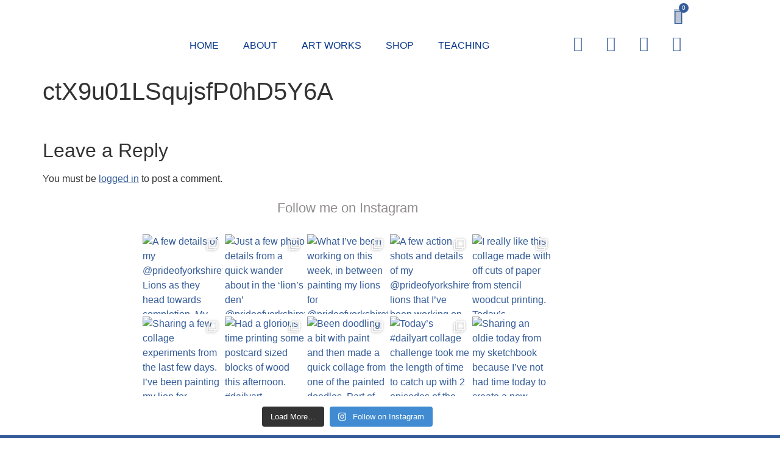

--- FILE ---
content_type: text/html; charset=UTF-8
request_url: https://samanthagroom.co.uk/ctx9u01lsqujsfp0hd5y6a/
body_size: 31148
content:
<!doctype html>
<html dir="ltr" lang="en-GB" prefix="og: https://ogp.me/ns#">
<head>
	<meta charset="UTF-8">
	<meta name="viewport" content="width=device-width, initial-scale=1">
	<link rel="profile" href="https://gmpg.org/xfn/11">
	<title>ctX9u01LSqujsfP0hD5Y6A | Samantha Groom</title>

		<!-- All in One SEO 4.9.3 - aioseo.com -->
	<meta name="robots" content="max-image-preview:large" />
	<meta name="author" content="Sam"/>
	<meta name="google-site-verification" content="qZsVtGAB33ZkduNkkBy06yJAw4DtNhpbmh2bUlDt1is" />
	<meta name="p:domain_verify" content="f9fdc698e5fbc7d5adb354aeefab8378" />
	<link rel="canonical" href="https://samanthagroom.co.uk/ctx9u01lsqujsfp0hd5y6a/" />
	<meta name="generator" content="All in One SEO (AIOSEO) 4.9.3" />
		<meta property="og:locale" content="en_GB" />
		<meta property="og:site_name" content="Samantha Groom | Bold, bright, playful printing." />
		<meta property="og:type" content="article" />
		<meta property="og:title" content="ctX9u01LSqujsfP0hD5Y6A | Samantha Groom" />
		<meta property="og:url" content="https://samanthagroom.co.uk/ctx9u01lsqujsfp0hd5y6a/" />
		<meta property="article:published_time" content="2020-06-06T19:19:29+00:00" />
		<meta property="article:modified_time" content="2020-06-06T19:19:29+00:00" />
		<meta name="twitter:card" content="summary" />
		<meta name="twitter:site" content="@samgroomprints" />
		<meta name="twitter:title" content="ctX9u01LSqujsfP0hD5Y6A | Samantha Groom" />
		<meta name="twitter:creator" content="@samgroomprints" />
		<script type="application/ld+json" class="aioseo-schema">
			{"@context":"https:\/\/schema.org","@graph":[{"@type":"BreadcrumbList","@id":"https:\/\/samanthagroom.co.uk\/ctx9u01lsqujsfp0hd5y6a\/#breadcrumblist","itemListElement":[{"@type":"ListItem","@id":"https:\/\/samanthagroom.co.uk#listItem","position":1,"name":"Home","item":"https:\/\/samanthagroom.co.uk","nextItem":{"@type":"ListItem","@id":"https:\/\/samanthagroom.co.uk\/ctx9u01lsqujsfp0hd5y6a\/#listItem","name":"ctX9u01LSqujsfP0hD5Y6A"}},{"@type":"ListItem","@id":"https:\/\/samanthagroom.co.uk\/ctx9u01lsqujsfp0hd5y6a\/#listItem","position":2,"name":"ctX9u01LSqujsfP0hD5Y6A","previousItem":{"@type":"ListItem","@id":"https:\/\/samanthagroom.co.uk#listItem","name":"Home"}}]},{"@type":"ItemPage","@id":"https:\/\/samanthagroom.co.uk\/ctx9u01lsqujsfp0hd5y6a\/#itempage","url":"https:\/\/samanthagroom.co.uk\/ctx9u01lsqujsfp0hd5y6a\/","name":"ctX9u01LSqujsfP0hD5Y6A | Samantha Groom","inLanguage":"en-GB","isPartOf":{"@id":"https:\/\/samanthagroom.co.uk\/#website"},"breadcrumb":{"@id":"https:\/\/samanthagroom.co.uk\/ctx9u01lsqujsfp0hd5y6a\/#breadcrumblist"},"author":{"@id":"https:\/\/samanthagroom.co.uk\/author\/sam\/#author"},"creator":{"@id":"https:\/\/samanthagroom.co.uk\/author\/sam\/#author"},"datePublished":"2020-06-06T19:19:29+00:00","dateModified":"2020-06-06T19:19:29+00:00"},{"@type":"Organization","@id":"https:\/\/samanthagroom.co.uk\/#organization","name":"Samantha Groom Printmaker","description":"Bold, bright, playful printing.","url":"https:\/\/samanthagroom.co.uk\/","logo":{"@type":"ImageObject","url":"https:\/\/samanthagroom.co.uk\/wp-content\/uploads\/2016\/03\/header300x150.jpg","@id":"https:\/\/samanthagroom.co.uk\/ctx9u01lsqujsfp0hd5y6a\/#organizationLogo","width":300,"height":150},"image":{"@id":"https:\/\/samanthagroom.co.uk\/ctx9u01lsqujsfp0hd5y6a\/#organizationLogo"},"sameAs":["https:\/\/twitter.com\/samgroomprints","https:\/\/www.instagram.com\/samgroom.printmaker"]},{"@type":"Person","@id":"https:\/\/samanthagroom.co.uk\/author\/sam\/#author","url":"https:\/\/samanthagroom.co.uk\/author\/sam\/","name":"Sam","image":{"@type":"ImageObject","@id":"https:\/\/samanthagroom.co.uk\/ctx9u01lsqujsfp0hd5y6a\/#authorImage","url":"https:\/\/secure.gravatar.com\/avatar\/5051719d0acca6f1c831be7e359f980b9473b69346e8b8a6884719097cfb8802?s=96&d=mm&r=g","width":96,"height":96,"caption":"Sam"}},{"@type":"WebSite","@id":"https:\/\/samanthagroom.co.uk\/#website","url":"https:\/\/samanthagroom.co.uk\/","name":"Samantha Groom","description":"Bold, bright, playful printing.","inLanguage":"en-GB","publisher":{"@id":"https:\/\/samanthagroom.co.uk\/#organization"}}]}
		</script>
		<!-- All in One SEO -->

<!-- Google tag (gtag.js) consent mode dataLayer added by Site Kit -->
<script id="google_gtagjs-js-consent-mode-data-layer">
window.dataLayer = window.dataLayer || [];function gtag(){dataLayer.push(arguments);}
gtag('consent', 'default', {"ad_personalization":"denied","ad_storage":"denied","ad_user_data":"denied","analytics_storage":"denied","functionality_storage":"denied","security_storage":"denied","personalization_storage":"denied","region":["AT","BE","BG","CH","CY","CZ","DE","DK","EE","ES","FI","FR","GB","GR","HR","HU","IE","IS","IT","LI","LT","LU","LV","MT","NL","NO","PL","PT","RO","SE","SI","SK"],"wait_for_update":500});
window._googlesitekitConsentCategoryMap = {"statistics":["analytics_storage"],"marketing":["ad_storage","ad_user_data","ad_personalization"],"functional":["functionality_storage","security_storage"],"preferences":["personalization_storage"]};
window._googlesitekitConsents = {"ad_personalization":"denied","ad_storage":"denied","ad_user_data":"denied","analytics_storage":"denied","functionality_storage":"denied","security_storage":"denied","personalization_storage":"denied","region":["AT","BE","BG","CH","CY","CZ","DE","DK","EE","ES","FI","FR","GB","GR","HR","HU","IE","IS","IT","LI","LT","LU","LV","MT","NL","NO","PL","PT","RO","SE","SI","SK"],"wait_for_update":500};
</script>
<!-- End Google tag (gtag.js) consent mode dataLayer added by Site Kit -->
<link rel='dns-prefetch' href='//capi-automation.s3.us-east-2.amazonaws.com' />
<link rel='dns-prefetch' href='//www.googletagmanager.com' />
<link rel="alternate" type="application/rss+xml" title="Samantha Groom &raquo; Feed" href="https://samanthagroom.co.uk/feed/" />
<link rel="alternate" type="application/rss+xml" title="Samantha Groom &raquo; Comments Feed" href="https://samanthagroom.co.uk/comments/feed/" />
<link rel="alternate" type="application/rss+xml" title="Samantha Groom &raquo; ctX9u01LSqujsfP0hD5Y6A Comments Feed" href="https://samanthagroom.co.uk/feed/?attachment_id=3384" />
<link rel="alternate" title="oEmbed (JSON)" type="application/json+oembed" href="https://samanthagroom.co.uk/wp-json/oembed/1.0/embed?url=https%3A%2F%2Fsamanthagroom.co.uk%2Fctx9u01lsqujsfp0hd5y6a%2F" />
<link rel="alternate" title="oEmbed (XML)" type="text/xml+oembed" href="https://samanthagroom.co.uk/wp-json/oembed/1.0/embed?url=https%3A%2F%2Fsamanthagroom.co.uk%2Fctx9u01lsqujsfp0hd5y6a%2F&#038;format=xml" />
<style id='wp-img-auto-sizes-contain-inline-css'>
img:is([sizes=auto i],[sizes^="auto," i]){contain-intrinsic-size:3000px 1500px}
/*# sourceURL=wp-img-auto-sizes-contain-inline-css */
</style>
<link rel='stylesheet' id='sbi_styles-css' href='https://samanthagroom.co.uk/wp-content/plugins/instagram-feed/css/sbi-styles.min.css?ver=6.10.0' media='all' />
<style id='wp-emoji-styles-inline-css'>

	img.wp-smiley, img.emoji {
		display: inline !important;
		border: none !important;
		box-shadow: none !important;
		height: 1em !important;
		width: 1em !important;
		margin: 0 0.07em !important;
		vertical-align: -0.1em !important;
		background: none !important;
		padding: 0 !important;
	}
/*# sourceURL=wp-emoji-styles-inline-css */
</style>
<link rel='stylesheet' id='wp-block-library-css' href='https://samanthagroom.co.uk/wp-includes/css/dist/block-library/style.min.css?ver=6.9' media='all' />
<link rel='stylesheet' id='aioseo/css/src/vue/standalone/blocks/table-of-contents/global.scss-css' href='https://samanthagroom.co.uk/wp-content/plugins/all-in-one-seo-pack/dist/Lite/assets/css/table-of-contents/global.e90f6d47.css?ver=4.9.3' media='all' />
<style id='global-styles-inline-css'>
:root{--wp--preset--aspect-ratio--square: 1;--wp--preset--aspect-ratio--4-3: 4/3;--wp--preset--aspect-ratio--3-4: 3/4;--wp--preset--aspect-ratio--3-2: 3/2;--wp--preset--aspect-ratio--2-3: 2/3;--wp--preset--aspect-ratio--16-9: 16/9;--wp--preset--aspect-ratio--9-16: 9/16;--wp--preset--color--black: #000000;--wp--preset--color--cyan-bluish-gray: #abb8c3;--wp--preset--color--white: #ffffff;--wp--preset--color--pale-pink: #f78da7;--wp--preset--color--vivid-red: #cf2e2e;--wp--preset--color--luminous-vivid-orange: #ff6900;--wp--preset--color--luminous-vivid-amber: #fcb900;--wp--preset--color--light-green-cyan: #7bdcb5;--wp--preset--color--vivid-green-cyan: #00d084;--wp--preset--color--pale-cyan-blue: #8ed1fc;--wp--preset--color--vivid-cyan-blue: #0693e3;--wp--preset--color--vivid-purple: #9b51e0;--wp--preset--gradient--vivid-cyan-blue-to-vivid-purple: linear-gradient(135deg,rgb(6,147,227) 0%,rgb(155,81,224) 100%);--wp--preset--gradient--light-green-cyan-to-vivid-green-cyan: linear-gradient(135deg,rgb(122,220,180) 0%,rgb(0,208,130) 100%);--wp--preset--gradient--luminous-vivid-amber-to-luminous-vivid-orange: linear-gradient(135deg,rgb(252,185,0) 0%,rgb(255,105,0) 100%);--wp--preset--gradient--luminous-vivid-orange-to-vivid-red: linear-gradient(135deg,rgb(255,105,0) 0%,rgb(207,46,46) 100%);--wp--preset--gradient--very-light-gray-to-cyan-bluish-gray: linear-gradient(135deg,rgb(238,238,238) 0%,rgb(169,184,195) 100%);--wp--preset--gradient--cool-to-warm-spectrum: linear-gradient(135deg,rgb(74,234,220) 0%,rgb(151,120,209) 20%,rgb(207,42,186) 40%,rgb(238,44,130) 60%,rgb(251,105,98) 80%,rgb(254,248,76) 100%);--wp--preset--gradient--blush-light-purple: linear-gradient(135deg,rgb(255,206,236) 0%,rgb(152,150,240) 100%);--wp--preset--gradient--blush-bordeaux: linear-gradient(135deg,rgb(254,205,165) 0%,rgb(254,45,45) 50%,rgb(107,0,62) 100%);--wp--preset--gradient--luminous-dusk: linear-gradient(135deg,rgb(255,203,112) 0%,rgb(199,81,192) 50%,rgb(65,88,208) 100%);--wp--preset--gradient--pale-ocean: linear-gradient(135deg,rgb(255,245,203) 0%,rgb(182,227,212) 50%,rgb(51,167,181) 100%);--wp--preset--gradient--electric-grass: linear-gradient(135deg,rgb(202,248,128) 0%,rgb(113,206,126) 100%);--wp--preset--gradient--midnight: linear-gradient(135deg,rgb(2,3,129) 0%,rgb(40,116,252) 100%);--wp--preset--font-size--small: 13px;--wp--preset--font-size--medium: 20px;--wp--preset--font-size--large: 36px;--wp--preset--font-size--x-large: 42px;--wp--preset--spacing--20: 0.44rem;--wp--preset--spacing--30: 0.67rem;--wp--preset--spacing--40: 1rem;--wp--preset--spacing--50: 1.5rem;--wp--preset--spacing--60: 2.25rem;--wp--preset--spacing--70: 3.38rem;--wp--preset--spacing--80: 5.06rem;--wp--preset--shadow--natural: 6px 6px 9px rgba(0, 0, 0, 0.2);--wp--preset--shadow--deep: 12px 12px 50px rgba(0, 0, 0, 0.4);--wp--preset--shadow--sharp: 6px 6px 0px rgba(0, 0, 0, 0.2);--wp--preset--shadow--outlined: 6px 6px 0px -3px rgb(255, 255, 255), 6px 6px rgb(0, 0, 0);--wp--preset--shadow--crisp: 6px 6px 0px rgb(0, 0, 0);}:root { --wp--style--global--content-size: 800px;--wp--style--global--wide-size: 1200px; }:where(body) { margin: 0; }.wp-site-blocks > .alignleft { float: left; margin-right: 2em; }.wp-site-blocks > .alignright { float: right; margin-left: 2em; }.wp-site-blocks > .aligncenter { justify-content: center; margin-left: auto; margin-right: auto; }:where(.wp-site-blocks) > * { margin-block-start: 24px; margin-block-end: 0; }:where(.wp-site-blocks) > :first-child { margin-block-start: 0; }:where(.wp-site-blocks) > :last-child { margin-block-end: 0; }:root { --wp--style--block-gap: 24px; }:root :where(.is-layout-flow) > :first-child{margin-block-start: 0;}:root :where(.is-layout-flow) > :last-child{margin-block-end: 0;}:root :where(.is-layout-flow) > *{margin-block-start: 24px;margin-block-end: 0;}:root :where(.is-layout-constrained) > :first-child{margin-block-start: 0;}:root :where(.is-layout-constrained) > :last-child{margin-block-end: 0;}:root :where(.is-layout-constrained) > *{margin-block-start: 24px;margin-block-end: 0;}:root :where(.is-layout-flex){gap: 24px;}:root :where(.is-layout-grid){gap: 24px;}.is-layout-flow > .alignleft{float: left;margin-inline-start: 0;margin-inline-end: 2em;}.is-layout-flow > .alignright{float: right;margin-inline-start: 2em;margin-inline-end: 0;}.is-layout-flow > .aligncenter{margin-left: auto !important;margin-right: auto !important;}.is-layout-constrained > .alignleft{float: left;margin-inline-start: 0;margin-inline-end: 2em;}.is-layout-constrained > .alignright{float: right;margin-inline-start: 2em;margin-inline-end: 0;}.is-layout-constrained > .aligncenter{margin-left: auto !important;margin-right: auto !important;}.is-layout-constrained > :where(:not(.alignleft):not(.alignright):not(.alignfull)){max-width: var(--wp--style--global--content-size);margin-left: auto !important;margin-right: auto !important;}.is-layout-constrained > .alignwide{max-width: var(--wp--style--global--wide-size);}body .is-layout-flex{display: flex;}.is-layout-flex{flex-wrap: wrap;align-items: center;}.is-layout-flex > :is(*, div){margin: 0;}body .is-layout-grid{display: grid;}.is-layout-grid > :is(*, div){margin: 0;}body{padding-top: 0px;padding-right: 0px;padding-bottom: 0px;padding-left: 0px;}a:where(:not(.wp-element-button)){text-decoration: underline;}:root :where(.wp-element-button, .wp-block-button__link){background-color: #32373c;border-width: 0;color: #fff;font-family: inherit;font-size: inherit;font-style: inherit;font-weight: inherit;letter-spacing: inherit;line-height: inherit;padding-top: calc(0.667em + 2px);padding-right: calc(1.333em + 2px);padding-bottom: calc(0.667em + 2px);padding-left: calc(1.333em + 2px);text-decoration: none;text-transform: inherit;}.has-black-color{color: var(--wp--preset--color--black) !important;}.has-cyan-bluish-gray-color{color: var(--wp--preset--color--cyan-bluish-gray) !important;}.has-white-color{color: var(--wp--preset--color--white) !important;}.has-pale-pink-color{color: var(--wp--preset--color--pale-pink) !important;}.has-vivid-red-color{color: var(--wp--preset--color--vivid-red) !important;}.has-luminous-vivid-orange-color{color: var(--wp--preset--color--luminous-vivid-orange) !important;}.has-luminous-vivid-amber-color{color: var(--wp--preset--color--luminous-vivid-amber) !important;}.has-light-green-cyan-color{color: var(--wp--preset--color--light-green-cyan) !important;}.has-vivid-green-cyan-color{color: var(--wp--preset--color--vivid-green-cyan) !important;}.has-pale-cyan-blue-color{color: var(--wp--preset--color--pale-cyan-blue) !important;}.has-vivid-cyan-blue-color{color: var(--wp--preset--color--vivid-cyan-blue) !important;}.has-vivid-purple-color{color: var(--wp--preset--color--vivid-purple) !important;}.has-black-background-color{background-color: var(--wp--preset--color--black) !important;}.has-cyan-bluish-gray-background-color{background-color: var(--wp--preset--color--cyan-bluish-gray) !important;}.has-white-background-color{background-color: var(--wp--preset--color--white) !important;}.has-pale-pink-background-color{background-color: var(--wp--preset--color--pale-pink) !important;}.has-vivid-red-background-color{background-color: var(--wp--preset--color--vivid-red) !important;}.has-luminous-vivid-orange-background-color{background-color: var(--wp--preset--color--luminous-vivid-orange) !important;}.has-luminous-vivid-amber-background-color{background-color: var(--wp--preset--color--luminous-vivid-amber) !important;}.has-light-green-cyan-background-color{background-color: var(--wp--preset--color--light-green-cyan) !important;}.has-vivid-green-cyan-background-color{background-color: var(--wp--preset--color--vivid-green-cyan) !important;}.has-pale-cyan-blue-background-color{background-color: var(--wp--preset--color--pale-cyan-blue) !important;}.has-vivid-cyan-blue-background-color{background-color: var(--wp--preset--color--vivid-cyan-blue) !important;}.has-vivid-purple-background-color{background-color: var(--wp--preset--color--vivid-purple) !important;}.has-black-border-color{border-color: var(--wp--preset--color--black) !important;}.has-cyan-bluish-gray-border-color{border-color: var(--wp--preset--color--cyan-bluish-gray) !important;}.has-white-border-color{border-color: var(--wp--preset--color--white) !important;}.has-pale-pink-border-color{border-color: var(--wp--preset--color--pale-pink) !important;}.has-vivid-red-border-color{border-color: var(--wp--preset--color--vivid-red) !important;}.has-luminous-vivid-orange-border-color{border-color: var(--wp--preset--color--luminous-vivid-orange) !important;}.has-luminous-vivid-amber-border-color{border-color: var(--wp--preset--color--luminous-vivid-amber) !important;}.has-light-green-cyan-border-color{border-color: var(--wp--preset--color--light-green-cyan) !important;}.has-vivid-green-cyan-border-color{border-color: var(--wp--preset--color--vivid-green-cyan) !important;}.has-pale-cyan-blue-border-color{border-color: var(--wp--preset--color--pale-cyan-blue) !important;}.has-vivid-cyan-blue-border-color{border-color: var(--wp--preset--color--vivid-cyan-blue) !important;}.has-vivid-purple-border-color{border-color: var(--wp--preset--color--vivid-purple) !important;}.has-vivid-cyan-blue-to-vivid-purple-gradient-background{background: var(--wp--preset--gradient--vivid-cyan-blue-to-vivid-purple) !important;}.has-light-green-cyan-to-vivid-green-cyan-gradient-background{background: var(--wp--preset--gradient--light-green-cyan-to-vivid-green-cyan) !important;}.has-luminous-vivid-amber-to-luminous-vivid-orange-gradient-background{background: var(--wp--preset--gradient--luminous-vivid-amber-to-luminous-vivid-orange) !important;}.has-luminous-vivid-orange-to-vivid-red-gradient-background{background: var(--wp--preset--gradient--luminous-vivid-orange-to-vivid-red) !important;}.has-very-light-gray-to-cyan-bluish-gray-gradient-background{background: var(--wp--preset--gradient--very-light-gray-to-cyan-bluish-gray) !important;}.has-cool-to-warm-spectrum-gradient-background{background: var(--wp--preset--gradient--cool-to-warm-spectrum) !important;}.has-blush-light-purple-gradient-background{background: var(--wp--preset--gradient--blush-light-purple) !important;}.has-blush-bordeaux-gradient-background{background: var(--wp--preset--gradient--blush-bordeaux) !important;}.has-luminous-dusk-gradient-background{background: var(--wp--preset--gradient--luminous-dusk) !important;}.has-pale-ocean-gradient-background{background: var(--wp--preset--gradient--pale-ocean) !important;}.has-electric-grass-gradient-background{background: var(--wp--preset--gradient--electric-grass) !important;}.has-midnight-gradient-background{background: var(--wp--preset--gradient--midnight) !important;}.has-small-font-size{font-size: var(--wp--preset--font-size--small) !important;}.has-medium-font-size{font-size: var(--wp--preset--font-size--medium) !important;}.has-large-font-size{font-size: var(--wp--preset--font-size--large) !important;}.has-x-large-font-size{font-size: var(--wp--preset--font-size--x-large) !important;}
:root :where(.wp-block-pullquote){font-size: 1.5em;line-height: 1.6;}
/*# sourceURL=global-styles-inline-css */
</style>
<link rel='stylesheet' id='mailerlite_forms.css-css' href='https://samanthagroom.co.uk/wp-content/plugins/official-mailerlite-sign-up-forms/assets/css/mailerlite_forms.css?ver=1.7.14' media='all' />
<link rel='stylesheet' id='bwg_fonts-css' href='https://samanthagroom.co.uk/wp-content/plugins/photo-gallery/css/bwg-fonts/fonts.css?ver=0.0.1' media='all' />
<link rel='stylesheet' id='sumoselect-css' href='https://samanthagroom.co.uk/wp-content/plugins/photo-gallery/css/sumoselect.min.css?ver=3.4.6' media='all' />
<link rel='stylesheet' id='mCustomScrollbar-css' href='https://samanthagroom.co.uk/wp-content/plugins/photo-gallery/css/jquery.mCustomScrollbar.min.css?ver=3.1.5' media='all' />
<link rel='stylesheet' id='bwg_googlefonts-css' href='https://fonts.googleapis.com/css?family=Ubuntu&#038;subset=greek,latin,greek-ext,vietnamese,cyrillic-ext,latin-ext,cyrillic' media='all' />
<link rel='stylesheet' id='bwg_frontend-css' href='https://samanthagroom.co.uk/wp-content/plugins/photo-gallery/css/styles.min.css?ver=1.8.37' media='all' />
<link rel='stylesheet' id='wcsob-css' href='https://samanthagroom.co.uk/wp-content/plugins/sold-out-badge-for-woocommerce//style.css?ver=6.9' media='all' />
<style id='wcsob-inline-css'>
.wcsob_soldout { color: #ffffff;background: #E50202;font-size: 12px;padding-top: 3px;padding-right: 8px;padding-bottom: 3px;padding-left: 8px;font-weight: bold;width: 100px;height: auto;border-radius: 0px;z-index: 9999;text-align: center;position: absolute;top: 50px;right: auto;bottom: auto;left: auto; }.single-product .wcsob_soldout { top: 6px;right: auto;bottom: auto;left: 6px; }
/*# sourceURL=wcsob-inline-css */
</style>
<link rel='stylesheet' id='woocommerce-layout-css' href='https://samanthagroom.co.uk/wp-content/plugins/woocommerce/assets/css/woocommerce-layout.css?ver=10.4.3' media='all' />
<link rel='stylesheet' id='woocommerce-smallscreen-css' href='https://samanthagroom.co.uk/wp-content/plugins/woocommerce/assets/css/woocommerce-smallscreen.css?ver=10.4.3' media='only screen and (max-width: 768px)' />
<link rel='stylesheet' id='woocommerce-general-css' href='https://samanthagroom.co.uk/wp-content/plugins/woocommerce/assets/css/woocommerce.css?ver=10.4.3' media='all' />
<style id='woocommerce-inline-inline-css'>
.woocommerce form .form-row .required { visibility: visible; }
/*# sourceURL=woocommerce-inline-inline-css */
</style>
<link rel='stylesheet' id='hello-elementor-css' href='https://samanthagroom.co.uk/wp-content/themes/hello-elementor/assets/css/reset.css?ver=3.4.6' media='all' />
<link rel='stylesheet' id='hello-elementor-theme-style-css' href='https://samanthagroom.co.uk/wp-content/themes/hello-elementor/assets/css/theme.css?ver=3.4.6' media='all' />
<link rel='stylesheet' id='hello-elementor-header-footer-css' href='https://samanthagroom.co.uk/wp-content/themes/hello-elementor/assets/css/header-footer.css?ver=3.4.6' media='all' />
<link rel='stylesheet' id='elementor-frontend-css' href='https://samanthagroom.co.uk/wp-content/plugins/elementor/assets/css/frontend.min.css?ver=3.34.3' media='all' />
<link rel='stylesheet' id='widget-image-css' href='https://samanthagroom.co.uk/wp-content/plugins/elementor/assets/css/widget-image.min.css?ver=3.34.3' media='all' />
<link rel='stylesheet' id='widget-woocommerce-menu-cart-css' href='https://samanthagroom.co.uk/wp-content/plugins/elementor-pro/assets/css/widget-woocommerce-menu-cart.min.css?ver=3.34.3' media='all' />
<link rel='stylesheet' id='widget-nav-menu-css' href='https://samanthagroom.co.uk/wp-content/plugins/elementor-pro/assets/css/widget-nav-menu.min.css?ver=3.34.3' media='all' />
<link rel='stylesheet' id='widget-social-icons-css' href='https://samanthagroom.co.uk/wp-content/plugins/elementor/assets/css/widget-social-icons.min.css?ver=3.34.3' media='all' />
<link rel='stylesheet' id='e-apple-webkit-css' href='https://samanthagroom.co.uk/wp-content/plugins/elementor/assets/css/conditionals/apple-webkit.min.css?ver=3.34.3' media='all' />
<link rel='stylesheet' id='widget-heading-css' href='https://samanthagroom.co.uk/wp-content/plugins/elementor/assets/css/widget-heading.min.css?ver=3.34.3' media='all' />
<link rel='stylesheet' id='widget-icon-list-css' href='https://samanthagroom.co.uk/wp-content/plugins/elementor/assets/css/widget-icon-list.min.css?ver=3.34.3' media='all' />
<link rel='stylesheet' id='elementor-icons-css' href='https://samanthagroom.co.uk/wp-content/plugins/elementor/assets/lib/eicons/css/elementor-icons.min.css?ver=5.46.0' media='all' />
<link rel='stylesheet' id='elementor-post-3091-css' href='https://samanthagroom.co.uk/wp-content/uploads/elementor/css/post-3091.css?ver=1769527429' media='all' />
<link rel='stylesheet' id='font-awesome-5-all-css' href='https://samanthagroom.co.uk/wp-content/plugins/elementor/assets/lib/font-awesome/css/all.min.css?ver=3.34.3' media='all' />
<link rel='stylesheet' id='font-awesome-4-shim-css' href='https://samanthagroom.co.uk/wp-content/plugins/elementor/assets/lib/font-awesome/css/v4-shims.min.css?ver=3.34.3' media='all' />
<link rel='stylesheet' id='sbistyles-css' href='https://samanthagroom.co.uk/wp-content/plugins/instagram-feed/css/sbi-styles.min.css?ver=6.10.0' media='all' />
<link rel='stylesheet' id='elementor-post-3999-css' href='https://samanthagroom.co.uk/wp-content/uploads/elementor/css/post-3999.css?ver=1769527429' media='all' />
<link rel='stylesheet' id='elementor-post-4024-css' href='https://samanthagroom.co.uk/wp-content/uploads/elementor/css/post-4024.css?ver=1769527429' media='all' />
<link rel='stylesheet' id='eael-general-css' href='https://samanthagroom.co.uk/wp-content/plugins/essential-addons-for-elementor-lite/assets/front-end/css/view/general.min.css?ver=6.5.9' media='all' />
<link rel='stylesheet' id='elementor-gf-local-raleway-css' href='https://samanthagroom.co.uk/wp-content/uploads/elementor/google-fonts/css/raleway.css?ver=1742283433' media='all' />
<link rel='stylesheet' id='elementor-icons-shared-0-css' href='https://samanthagroom.co.uk/wp-content/plugins/elementor/assets/lib/font-awesome/css/fontawesome.min.css?ver=5.15.3' media='all' />
<link rel='stylesheet' id='elementor-icons-fa-solid-css' href='https://samanthagroom.co.uk/wp-content/plugins/elementor/assets/lib/font-awesome/css/solid.min.css?ver=5.15.3' media='all' />
<link rel='stylesheet' id='elementor-icons-fa-brands-css' href='https://samanthagroom.co.uk/wp-content/plugins/elementor/assets/lib/font-awesome/css/brands.min.css?ver=5.15.3' media='all' />
<script src="https://samanthagroom.co.uk/wp-includes/js/jquery/jquery.min.js?ver=3.7.1" id="jquery-core-js"></script>
<script src="https://samanthagroom.co.uk/wp-includes/js/jquery/jquery-migrate.min.js?ver=3.4.1" id="jquery-migrate-js"></script>
<script src="https://samanthagroom.co.uk/wp-content/plugins/photo-gallery/js/jquery.sumoselect.min.js?ver=3.4.6" id="sumoselect-js"></script>
<script src="https://samanthagroom.co.uk/wp-content/plugins/photo-gallery/js/tocca.min.js?ver=2.0.9" id="bwg_mobile-js"></script>
<script src="https://samanthagroom.co.uk/wp-content/plugins/photo-gallery/js/jquery.mCustomScrollbar.concat.min.js?ver=3.1.5" id="mCustomScrollbar-js"></script>
<script src="https://samanthagroom.co.uk/wp-content/plugins/photo-gallery/js/jquery.fullscreen.min.js?ver=0.6.0" id="jquery-fullscreen-js"></script>
<script id="bwg_frontend-js-extra">
var bwg_objectsL10n = {"bwg_field_required":"field is required.","bwg_mail_validation":"This is not a valid email address.","bwg_search_result":"There are no images matching your search.","bwg_select_tag":"Select Tag","bwg_order_by":"Order By","bwg_search":"Search","bwg_show_ecommerce":"Show Ecommerce","bwg_hide_ecommerce":"Hide Ecommerce","bwg_show_comments":"Show Comments","bwg_hide_comments":"Hide Comments","bwg_restore":"Restore","bwg_maximize":"Maximise","bwg_fullscreen":"Fullscreen","bwg_exit_fullscreen":"Exit Fullscreen","bwg_search_tag":"SEARCH...","bwg_tag_no_match":"No tags found","bwg_all_tags_selected":"All tags selected","bwg_tags_selected":"tags selected","play":"Play","pause":"Pause","is_pro":"","bwg_play":"Play","bwg_pause":"Pause","bwg_hide_info":"Hide info","bwg_show_info":"Show info","bwg_hide_rating":"Hide rating","bwg_show_rating":"Show rating","ok":"Ok","cancel":"Cancel","select_all":"Select all","lazy_load":"0","lazy_loader":"https://samanthagroom.co.uk/wp-content/plugins/photo-gallery/images/ajax_loader.png","front_ajax":"1","bwg_tag_see_all":"see all tags","bwg_tag_see_less":"see less tags"};
//# sourceURL=bwg_frontend-js-extra
</script>
<script src="https://samanthagroom.co.uk/wp-content/plugins/photo-gallery/js/scripts.min.js?ver=1.8.37" id="bwg_frontend-js"></script>
<script src="https://samanthagroom.co.uk/wp-content/plugins/woocommerce/assets/js/jquery-blockui/jquery.blockUI.min.js?ver=2.7.0-wc.10.4.3" id="wc-jquery-blockui-js" defer data-wp-strategy="defer"></script>
<script src="https://samanthagroom.co.uk/wp-content/plugins/woocommerce/assets/js/js-cookie/js.cookie.min.js?ver=2.1.4-wc.10.4.3" id="wc-js-cookie-js" defer data-wp-strategy="defer"></script>
<script id="woocommerce-js-extra">
var woocommerce_params = {"ajax_url":"/wp-admin/admin-ajax.php","wc_ajax_url":"/?wc-ajax=%%endpoint%%","i18n_password_show":"Show password","i18n_password_hide":"Hide password"};
//# sourceURL=woocommerce-js-extra
</script>
<script src="https://samanthagroom.co.uk/wp-content/plugins/woocommerce/assets/js/frontend/woocommerce.min.js?ver=10.4.3" id="woocommerce-js" defer data-wp-strategy="defer"></script>
<script src="https://samanthagroom.co.uk/wp-content/plugins/elementor/assets/lib/font-awesome/js/v4-shims.min.js?ver=3.34.3" id="font-awesome-4-shim-js"></script>

<!-- Google tag (gtag.js) snippet added by Site Kit -->
<!-- Google Analytics snippet added by Site Kit -->
<script src="https://www.googletagmanager.com/gtag/js?id=GT-PHC2XHJ" id="google_gtagjs-js" async></script>
<script id="google_gtagjs-js-after">
window.dataLayer = window.dataLayer || [];function gtag(){dataLayer.push(arguments);}
gtag("set","linker",{"domains":["samanthagroom.co.uk"]});
gtag("js", new Date());
gtag("set", "developer_id.dZTNiMT", true);
gtag("config", "GT-PHC2XHJ", {"googlesitekit_post_type":"attachment"});
//# sourceURL=google_gtagjs-js-after
</script>
<link rel="https://api.w.org/" href="https://samanthagroom.co.uk/wp-json/" /><link rel="alternate" title="JSON" type="application/json" href="https://samanthagroom.co.uk/wp-json/wp/v2/media/3384" /><link rel="EditURI" type="application/rsd+xml" title="RSD" href="https://samanthagroom.co.uk/xmlrpc.php?rsd" />
<meta name="generator" content="WordPress 6.9" />
<meta name="generator" content="WooCommerce 10.4.3" />
<link rel='shortlink' href='https://samanthagroom.co.uk/?p=3384' />
<meta name="generator" content="Site Kit by Google 1.171.0" />        <!-- MailerLite Universal -->
        <script>
            (function(w,d,e,u,f,l,n){w[f]=w[f]||function(){(w[f].q=w[f].q||[])
                .push(arguments);},l=d.createElement(e),l.async=1,l.src=u,
                n=d.getElementsByTagName(e)[0],n.parentNode.insertBefore(l,n);})
            (window,document,'script','https://assets.mailerlite.com/js/universal.js','ml');
            ml('account', '619021');
            ml('enablePopups', true);
        </script>
        <!-- End MailerLite Universal -->
        	<noscript><style>.woocommerce-product-gallery{ opacity: 1 !important; }</style></noscript>
	<meta name="generator" content="Elementor 3.34.3; features: additional_custom_breakpoints; settings: css_print_method-external, google_font-enabled, font_display-auto">
			<script  type="text/javascript">
				!function(f,b,e,v,n,t,s){if(f.fbq)return;n=f.fbq=function(){n.callMethod?
					n.callMethod.apply(n,arguments):n.queue.push(arguments)};if(!f._fbq)f._fbq=n;
					n.push=n;n.loaded=!0;n.version='2.0';n.queue=[];t=b.createElement(e);t.async=!0;
					t.src=v;s=b.getElementsByTagName(e)[0];s.parentNode.insertBefore(t,s)}(window,
					document,'script','https://connect.facebook.net/en_US/fbevents.js');
			</script>
			<!-- WooCommerce Facebook Integration Begin -->
			<script  type="text/javascript">

				fbq('init', '1248457309137464', {}, {
    "agent": "woocommerce_0-10.4.3-3.5.15"
});

				document.addEventListener( 'DOMContentLoaded', function() {
					// Insert placeholder for events injected when a product is added to the cart through AJAX.
					document.body.insertAdjacentHTML( 'beforeend', '<div class=\"wc-facebook-pixel-event-placeholder\"></div>' );
				}, false );

			</script>
			<!-- WooCommerce Facebook Integration End -->
						<style>
				.e-con.e-parent:nth-of-type(n+4):not(.e-lazyloaded):not(.e-no-lazyload),
				.e-con.e-parent:nth-of-type(n+4):not(.e-lazyloaded):not(.e-no-lazyload) * {
					background-image: none !important;
				}
				@media screen and (max-height: 1024px) {
					.e-con.e-parent:nth-of-type(n+3):not(.e-lazyloaded):not(.e-no-lazyload),
					.e-con.e-parent:nth-of-type(n+3):not(.e-lazyloaded):not(.e-no-lazyload) * {
						background-image: none !important;
					}
				}
				@media screen and (max-height: 640px) {
					.e-con.e-parent:nth-of-type(n+2):not(.e-lazyloaded):not(.e-no-lazyload),
					.e-con.e-parent:nth-of-type(n+2):not(.e-lazyloaded):not(.e-no-lazyload) * {
						background-image: none !important;
					}
				}
			</style>
			<link rel="icon" href="https://samanthagroom.co.uk/wp-content/uploads/2016/03/samgroomprintstamp-bluejpg-100x100.jpg" sizes="32x32" />
<link rel="icon" href="https://samanthagroom.co.uk/wp-content/uploads/2016/03/samgroomprintstamp-bluejpg.jpg" sizes="192x192" />
<link rel="apple-touch-icon" href="https://samanthagroom.co.uk/wp-content/uploads/2016/03/samgroomprintstamp-bluejpg.jpg" />
<meta name="msapplication-TileImage" content="https://samanthagroom.co.uk/wp-content/uploads/2016/03/samgroomprintstamp-bluejpg.jpg" />
		<style id="wp-custom-css">
			.woocommerce-loop-category__title mark.count {
    display: none;
}		</style>
		</head>
<body class="attachment wp-singular attachment-template-default single single-attachment postid-3384 attachmentid-3384 attachment-jpeg wp-embed-responsive wp-theme-hello-elementor theme-hello-elementor woocommerce-no-js hello-elementor-default elementor-default elementor-kit-3091">


<a class="skip-link screen-reader-text" href="#content">Skip to content</a>

		<header data-elementor-type="header" data-elementor-id="3999" class="elementor elementor-3999 elementor-location-header" data-elementor-post-type="elementor_library">
					<section class="elementor-section elementor-top-section elementor-element elementor-element-7890bd6 elementor-section-content-middle elementor-section-boxed elementor-section-height-default elementor-section-height-default" data-id="7890bd6" data-element_type="section">
						<div class="elementor-container elementor-column-gap-default">
					<div class="elementor-column elementor-col-50 elementor-top-column elementor-element elementor-element-8104648" data-id="8104648" data-element_type="column">
			<div class="elementor-widget-wrap elementor-element-populated">
						<div class="elementor-element elementor-element-32e9e64 elementor-widget elementor-widget-image" data-id="32e9e64" data-element_type="widget" data-widget_type="image.default">
				<div class="elementor-widget-container">
																<a href="https://samanthagroom.co.uk/samantha-groom-print-maker/">
							<img fetchpriority="high" width="541" height="272" src="https://samanthagroom.co.uk/wp-content/uploads/2012/08/logo-title4.jpg" class="attachment-large size-large wp-image-673" alt="" srcset="https://samanthagroom.co.uk/wp-content/uploads/2012/08/logo-title4.jpg 541w, https://samanthagroom.co.uk/wp-content/uploads/2012/08/logo-title4-300x150.jpg 300w" sizes="(max-width: 541px) 100vw, 541px" />								</a>
															</div>
				</div>
					</div>
		</div>
				<div class="elementor-column elementor-col-50 elementor-top-column elementor-element elementor-element-50c83ac" data-id="50c83ac" data-element_type="column">
			<div class="elementor-widget-wrap elementor-element-populated">
						<section class="elementor-section elementor-inner-section elementor-element elementor-element-b4b40d7 elementor-section-boxed elementor-section-height-default elementor-section-height-default" data-id="b4b40d7" data-element_type="section">
						<div class="elementor-container elementor-column-gap-default">
					<div class="elementor-column elementor-col-100 elementor-inner-column elementor-element elementor-element-ef7ecb5" data-id="ef7ecb5" data-element_type="column">
			<div class="elementor-widget-wrap elementor-element-populated">
						<div class="elementor-element elementor-element-c4777b5 toggle-icon--cart-solid elementor-menu-cart--items-indicator-bubble elementor-menu-cart--cart-type-side-cart elementor-menu-cart--show-remove-button-yes elementor-widget elementor-widget-woocommerce-menu-cart" data-id="c4777b5" data-element_type="widget" data-settings="{&quot;cart_type&quot;:&quot;side-cart&quot;,&quot;open_cart&quot;:&quot;click&quot;,&quot;automatically_open_cart&quot;:&quot;no&quot;}" data-widget_type="woocommerce-menu-cart.default">
				<div class="elementor-widget-container">
							<div class="elementor-menu-cart__wrapper">
							<div class="elementor-menu-cart__toggle_wrapper">
					<div class="elementor-menu-cart__container elementor-lightbox" aria-hidden="true">
						<div class="elementor-menu-cart__main" aria-hidden="true">
									<div class="elementor-menu-cart__close-button">
					</div>
									<div class="widget_shopping_cart_content">
															</div>
						</div>
					</div>
							<div class="elementor-menu-cart__toggle elementor-button-wrapper">
			<a id="elementor-menu-cart__toggle_button" href="#" class="elementor-menu-cart__toggle_button elementor-button elementor-size-sm" aria-expanded="false">
				<span class="elementor-button-text"><span class="woocommerce-Price-amount amount"><bdi><span class="woocommerce-Price-currencySymbol">&pound;</span>0.00</bdi></span></span>
				<span class="elementor-button-icon">
					<span class="elementor-button-icon-qty" data-counter="0">0</span>
					<i class="eicon-cart-solid"></i>					<span class="elementor-screen-only">Basket</span>
				</span>
			</a>
		</div>
						</div>
					</div> <!-- close elementor-menu-cart__wrapper -->
						</div>
				</div>
					</div>
		</div>
					</div>
		</section>
				<section class="elementor-section elementor-inner-section elementor-element elementor-element-a2420cb elementor-section-content-middle elementor-section-boxed elementor-section-height-default elementor-section-height-default" data-id="a2420cb" data-element_type="section">
						<div class="elementor-container elementor-column-gap-default">
					<div class="elementor-column elementor-col-50 elementor-inner-column elementor-element elementor-element-6398a9e" data-id="6398a9e" data-element_type="column">
			<div class="elementor-widget-wrap elementor-element-populated">
						<div class="elementor-element elementor-element-c0be3a3 elementor-nav-menu__align-center elementor-nav-menu--stretch elementor-nav-menu--dropdown-tablet elementor-nav-menu__text-align-aside elementor-nav-menu--toggle elementor-nav-menu--burger elementor-widget elementor-widget-nav-menu" data-id="c0be3a3" data-element_type="widget" data-settings="{&quot;full_width&quot;:&quot;stretch&quot;,&quot;layout&quot;:&quot;horizontal&quot;,&quot;submenu_icon&quot;:{&quot;value&quot;:&quot;&lt;i class=\&quot;fas fa-caret-down\&quot; aria-hidden=\&quot;true\&quot;&gt;&lt;\/i&gt;&quot;,&quot;library&quot;:&quot;fa-solid&quot;},&quot;toggle&quot;:&quot;burger&quot;}" data-widget_type="nav-menu.default">
				<div class="elementor-widget-container">
								<nav aria-label="Menu" class="elementor-nav-menu--main elementor-nav-menu__container elementor-nav-menu--layout-horizontal e--pointer-underline e--animation-fade">
				<ul id="menu-1-c0be3a3" class="elementor-nav-menu"><li class="menu-item menu-item-type-custom menu-item-object-custom menu-item-4213"><a href="https://samanthagroom.co.uk/samantha-groom-print-maker/" class="elementor-item">Home</a></li>
<li class="menu-item menu-item-type-post_type menu-item-object-page menu-item-has-children menu-item-3508"><a href="https://samanthagroom.co.uk/about/" class="elementor-item">About</a>
<ul class="sub-menu elementor-nav-menu--dropdown">
	<li class="menu-item menu-item-type-post_type menu-item-object-page menu-item-8293"><a href="https://samanthagroom.co.uk/contact/" class="elementor-sub-item">Contact</a></li>
</ul>
</li>
<li class="menu-item menu-item-type-post_type menu-item-object-page menu-item-has-children menu-item-7068"><a href="https://samanthagroom.co.uk/art-works/" class="elementor-item">Art works</a>
<ul class="sub-menu elementor-nav-menu--dropdown">
	<li class="menu-item menu-item-type-post_type menu-item-object-page menu-item-8294"><a href="https://samanthagroom.co.uk/journal-2/" class="elementor-sub-item">Commissions</a></li>
	<li class="menu-item menu-item-type-post_type menu-item-object-page menu-item-7401"><a href="https://samanthagroom.co.uk/dates-for-2015/" class="elementor-sub-item">Events</a></li>
</ul>
</li>
<li class="menu-item menu-item-type-post_type menu-item-object-page menu-item-8171"><a href="https://samanthagroom.co.uk/my-shop/" class="elementor-item">Shop</a></li>
<li class="menu-item menu-item-type-post_type menu-item-object-page menu-item-7386"><a href="https://samanthagroom.co.uk/teaching-1/" class="elementor-item">Teaching</a></li>
</ul>			</nav>
					<div class="elementor-menu-toggle" role="button" tabindex="0" aria-label="Menu Toggle" aria-expanded="false">
			<i aria-hidden="true" role="presentation" class="elementor-menu-toggle__icon--open eicon-menu-bar"></i><i aria-hidden="true" role="presentation" class="elementor-menu-toggle__icon--close eicon-close"></i>		</div>
					<nav class="elementor-nav-menu--dropdown elementor-nav-menu__container" aria-hidden="true">
				<ul id="menu-2-c0be3a3" class="elementor-nav-menu"><li class="menu-item menu-item-type-custom menu-item-object-custom menu-item-4213"><a href="https://samanthagroom.co.uk/samantha-groom-print-maker/" class="elementor-item" tabindex="-1">Home</a></li>
<li class="menu-item menu-item-type-post_type menu-item-object-page menu-item-has-children menu-item-3508"><a href="https://samanthagroom.co.uk/about/" class="elementor-item" tabindex="-1">About</a>
<ul class="sub-menu elementor-nav-menu--dropdown">
	<li class="menu-item menu-item-type-post_type menu-item-object-page menu-item-8293"><a href="https://samanthagroom.co.uk/contact/" class="elementor-sub-item" tabindex="-1">Contact</a></li>
</ul>
</li>
<li class="menu-item menu-item-type-post_type menu-item-object-page menu-item-has-children menu-item-7068"><a href="https://samanthagroom.co.uk/art-works/" class="elementor-item" tabindex="-1">Art works</a>
<ul class="sub-menu elementor-nav-menu--dropdown">
	<li class="menu-item menu-item-type-post_type menu-item-object-page menu-item-8294"><a href="https://samanthagroom.co.uk/journal-2/" class="elementor-sub-item" tabindex="-1">Commissions</a></li>
	<li class="menu-item menu-item-type-post_type menu-item-object-page menu-item-7401"><a href="https://samanthagroom.co.uk/dates-for-2015/" class="elementor-sub-item" tabindex="-1">Events</a></li>
</ul>
</li>
<li class="menu-item menu-item-type-post_type menu-item-object-page menu-item-8171"><a href="https://samanthagroom.co.uk/my-shop/" class="elementor-item" tabindex="-1">Shop</a></li>
<li class="menu-item menu-item-type-post_type menu-item-object-page menu-item-7386"><a href="https://samanthagroom.co.uk/teaching-1/" class="elementor-item" tabindex="-1">Teaching</a></li>
</ul>			</nav>
						</div>
				</div>
					</div>
		</div>
				<div class="elementor-column elementor-col-50 elementor-inner-column elementor-element elementor-element-e8d8369" data-id="e8d8369" data-element_type="column">
			<div class="elementor-widget-wrap elementor-element-populated">
						<div class="elementor-element elementor-element-b6c69e2 e-grid-align-right elementor-shape-circle e-grid-align-mobile-right elementor-widget-mobile__width-initial elementor-grid-0 elementor-widget elementor-widget-social-icons" data-id="b6c69e2" data-element_type="widget" data-widget_type="social-icons.default">
				<div class="elementor-widget-container">
							<div class="elementor-social-icons-wrapper elementor-grid" role="list">
							<span class="elementor-grid-item" role="listitem">
					<a class="elementor-icon elementor-social-icon elementor-social-icon-facebook elementor-repeater-item-7a9b6fc" href="https://www.facebook.com/SamanthaGroomPrintmaker/" target="_blank">
						<span class="elementor-screen-only">Facebook</span>
						<i aria-hidden="true" class="fab fa-facebook"></i>					</a>
				</span>
							<span class="elementor-grid-item" role="listitem">
					<a class="elementor-icon elementor-social-icon elementor-social-icon-instagram elementor-repeater-item-2063b2f" href="https://www.instagram.com/samgroom.printmaker/" target="_blank">
						<span class="elementor-screen-only">Instagram</span>
						<i aria-hidden="true" class="fab fa-instagram"></i>					</a>
				</span>
							<span class="elementor-grid-item" role="listitem">
					<a class="elementor-icon elementor-social-icon elementor-social-icon-pinterest elementor-repeater-item-c581213" href="https://www.pinterest.co.uk/samgroomprints/sam-groom-printmaker-wood-and-lino-cut-prints/" target="_blank">
						<span class="elementor-screen-only">Pinterest</span>
						<i aria-hidden="true" class="fab fa-pinterest"></i>					</a>
				</span>
							<span class="elementor-grid-item" role="listitem">
					<a class="elementor-icon elementor-social-icon elementor-social-icon-youtube elementor-repeater-item-7c82bfd" href="https://www.youtube.com/@samgroom.printmaker" target="_blank">
						<span class="elementor-screen-only">Youtube</span>
						<i aria-hidden="true" class="fab fa-youtube"></i>					</a>
				</span>
					</div>
						</div>
				</div>
					</div>
		</div>
					</div>
		</section>
					</div>
		</div>
					</div>
		</section>
				</header>
		
<main id="content" class="site-main post-3384 attachment type-attachment status-inherit hentry">

			<div class="page-header">
			<h1 class="entry-title">ctX9u01LSqujsfP0hD5Y6A</h1>		</div>
	
	<div class="page-content">
		<p class="attachment"><a href='https://samanthagroom.co.uk/wp-content/uploads/2020/06/ctX9u01LSqujsfP0hD5Y6A-scaled.jpg'><img decoding="async" width="300" height="300" src="https://samanthagroom.co.uk/wp-content/uploads/2020/06/ctX9u01LSqujsfP0hD5Y6A-scaled.jpg" class="attachment-medium size-medium" alt="" srcset="https://samanthagroom.co.uk/wp-content/uploads/2020/06/ctX9u01LSqujsfP0hD5Y6A-scaled.jpg 2560w, https://samanthagroom.co.uk/wp-content/uploads/2020/06/ctX9u01LSqujsfP0hD5Y6A-300x300.jpg 300w, https://samanthagroom.co.uk/wp-content/uploads/2020/06/ctX9u01LSqujsfP0hD5Y6A-100x100.jpg 100w, https://samanthagroom.co.uk/wp-content/uploads/2020/06/ctX9u01LSqujsfP0hD5Y6A-600x600.jpg 600w" sizes="(max-width: 300px) 100vw, 300px" /></a></p>

		
			</div>

	<section id="comments" class="comments-area">

	
		<div id="respond" class="comment-respond">
		<h2 id="reply-title" class="comment-reply-title">Leave a Reply <small><a rel="nofollow" id="cancel-comment-reply-link" href="/ctx9u01lsqujsfp0hd5y6a/#respond" style="display:none;">Cancel reply</a></small></h2><p class="must-log-in">You must be <a href="https://samanthagroom.co.uk/wp-login.php?redirect_to=https%3A%2F%2Fsamanthagroom.co.uk%2Fctx9u01lsqujsfp0hd5y6a%2F">logged in</a> to post a comment.</p>	</div><!-- #respond -->
	
</section>

</main>

			<footer data-elementor-type="footer" data-elementor-id="4024" class="elementor elementor-4024 elementor-location-footer" data-elementor-post-type="elementor_library">
					<section class="elementor-section elementor-top-section elementor-element elementor-element-c056774 elementor-section-boxed elementor-section-height-default elementor-section-height-default" data-id="c056774" data-element_type="section">
						<div class="elementor-container elementor-column-gap-default">
					<div class="elementor-column elementor-col-100 elementor-top-column elementor-element elementor-element-2790607" data-id="2790607" data-element_type="column">
			<div class="elementor-widget-wrap elementor-element-populated">
						<div class="elementor-element elementor-element-358c13a elementor-widget elementor-widget-heading" data-id="358c13a" data-element_type="widget" data-widget_type="heading.default">
				<div class="elementor-widget-container">
					<h2 class="elementor-heading-title elementor-size-default">Follow me on Instagram</h2>				</div>
				</div>
				<div class="elementor-element elementor-element-3e966dd elementor-widget elementor-widget-shortcode" data-id="3e966dd" data-element_type="widget" data-widget_type="shortcode.default">
				<div class="elementor-widget-container">
							<div class="elementor-shortcode">
<div id="sb_instagram"  class="sbi sbi_mob_col_1 sbi_tab_col_2 sbi_col_5 sbi_width_resp" style="padding-bottom: 4px; width: 60%; height: 360%;"	 data-feedid="*1"  data-res="medium" data-cols="5" data-colsmobile="1" data-colstablet="2" data-num="10" data-nummobile="" data-item-padding="2"	 data-shortcode-atts="{&quot;feed&quot;:&quot;1&quot;,&quot;cachetime&quot;:30}"  data-postid="3384" data-locatornonce="84b5dc9612" data-imageaspectratio="1:1" data-sbi-flags="favorLocal">
	
	<div id="sbi_images"  style="gap: 4px;">
		<div class="sbi_item sbi_type_carousel sbi_new sbi_transition"
	id="sbi_18081777761226339" data-date="1769530550">
	<div class="sbi_photo_wrap">
		<a class="sbi_photo" href="https://www.instagram.com/p/DUBT6g3jZcN/" target="_blank" rel="noopener nofollow"
			data-full-res="https://scontent-fra3-1.cdninstagram.com/v/t51.82787-15/623645723_18550719742019425_39333585261185936_n.jpg?stp=dst-jpg_e35_tt6&#038;_nc_cat=108&#038;ccb=7-5&#038;_nc_sid=18de74&#038;efg=eyJlZmdfdGFnIjoiQ0FST1VTRUxfSVRFTS5iZXN0X2ltYWdlX3VybGdlbi5DMyJ9&#038;_nc_ohc=Q1k1BeDvGjQQ7kNvwGGjb56&#038;_nc_oc=AdlnCEWy2-23UWm33-VTJA8b_iE25GUUux-l78MLysTLcom8O5ZhtijXdljKGdMJHHqrwuBiMgtRAymeMWs3VaXI&#038;_nc_zt=23&#038;_nc_ht=scontent-fra3-1.cdninstagram.com&#038;edm=AM6HXa8EAAAA&#038;_nc_gid=h5azykTAA69hIDJ3ku8jRw&#038;oh=00_Afo7iLkBF17YQM4hqU6vvoEw4yFppUT2pqCPus5hxQRbMQ&#038;oe=6980FB2B"
			data-img-src-set="{&quot;d&quot;:&quot;https:\/\/scontent-fra3-1.cdninstagram.com\/v\/t51.82787-15\/623645723_18550719742019425_39333585261185936_n.jpg?stp=dst-jpg_e35_tt6&amp;_nc_cat=108&amp;ccb=7-5&amp;_nc_sid=18de74&amp;efg=eyJlZmdfdGFnIjoiQ0FST1VTRUxfSVRFTS5iZXN0X2ltYWdlX3VybGdlbi5DMyJ9&amp;_nc_ohc=Q1k1BeDvGjQQ7kNvwGGjb56&amp;_nc_oc=AdlnCEWy2-23UWm33-VTJA8b_iE25GUUux-l78MLysTLcom8O5ZhtijXdljKGdMJHHqrwuBiMgtRAymeMWs3VaXI&amp;_nc_zt=23&amp;_nc_ht=scontent-fra3-1.cdninstagram.com&amp;edm=AM6HXa8EAAAA&amp;_nc_gid=h5azykTAA69hIDJ3ku8jRw&amp;oh=00_Afo7iLkBF17YQM4hqU6vvoEw4yFppUT2pqCPus5hxQRbMQ&amp;oe=6980FB2B&quot;,&quot;150&quot;:&quot;https:\/\/scontent-fra3-1.cdninstagram.com\/v\/t51.82787-15\/623645723_18550719742019425_39333585261185936_n.jpg?stp=dst-jpg_e35_tt6&amp;_nc_cat=108&amp;ccb=7-5&amp;_nc_sid=18de74&amp;efg=eyJlZmdfdGFnIjoiQ0FST1VTRUxfSVRFTS5iZXN0X2ltYWdlX3VybGdlbi5DMyJ9&amp;_nc_ohc=Q1k1BeDvGjQQ7kNvwGGjb56&amp;_nc_oc=AdlnCEWy2-23UWm33-VTJA8b_iE25GUUux-l78MLysTLcom8O5ZhtijXdljKGdMJHHqrwuBiMgtRAymeMWs3VaXI&amp;_nc_zt=23&amp;_nc_ht=scontent-fra3-1.cdninstagram.com&amp;edm=AM6HXa8EAAAA&amp;_nc_gid=h5azykTAA69hIDJ3ku8jRw&amp;oh=00_Afo7iLkBF17YQM4hqU6vvoEw4yFppUT2pqCPus5hxQRbMQ&amp;oe=6980FB2B&quot;,&quot;320&quot;:&quot;https:\/\/samanthagroom.co.uk\/wp-content\/uploads\/sb-instagram-feed-images\/623645723_18550719742019425_39333585261185936_nlow.webp&quot;,&quot;640&quot;:&quot;https:\/\/samanthagroom.co.uk\/wp-content\/uploads\/sb-instagram-feed-images\/623645723_18550719742019425_39333585261185936_nfull.webp&quot;}">
			<span class="sbi-screenreader">A few details of my @prideofyorkshiretrail Lions a</span>
			<svg class="svg-inline--fa fa-clone fa-w-16 sbi_lightbox_carousel_icon" aria-hidden="true" aria-label="Clone" data-fa-proƒcessed="" data-prefix="far" data-icon="clone" role="img" xmlns="http://www.w3.org/2000/svg" viewBox="0 0 512 512">
                    <path fill="currentColor" d="M464 0H144c-26.51 0-48 21.49-48 48v48H48c-26.51 0-48 21.49-48 48v320c0 26.51 21.49 48 48 48h320c26.51 0 48-21.49 48-48v-48h48c26.51 0 48-21.49 48-48V48c0-26.51-21.49-48-48-48zM362 464H54a6 6 0 0 1-6-6V150a6 6 0 0 1 6-6h42v224c0 26.51 21.49 48 48 48h224v42a6 6 0 0 1-6 6zm96-96H150a6 6 0 0 1-6-6V54a6 6 0 0 1 6-6h308a6 6 0 0 1 6 6v308a6 6 0 0 1-6 6z"></path>
                </svg>						<img src="https://samanthagroom.co.uk/wp-content/plugins/instagram-feed/img/placeholder.png" alt="A few details of my @prideofyorkshiretrail Lions as they head towards completion. My hands were so cold today I could barely hold my paintbrush, but I made a few more steps in the right direction touching up bits and finishing off details. It feels like a never ending but nevertheless wonderful job and I’m pretty pleased with how they are both looking." aria-hidden="true">
		</a>
	</div>
</div><div class="sbi_item sbi_type_carousel sbi_new sbi_transition"
	id="sbi_18055673939375031" data-date="1769109295">
	<div class="sbi_photo_wrap">
		<a class="sbi_photo" href="https://www.instagram.com/p/DT0wb0dDWvd/" target="_blank" rel="noopener nofollow"
			data-full-res="https://scontent-fra5-2.cdninstagram.com/v/t51.82787-15/620978265_18549563197019425_1704689026151719359_n.jpg?stp=dst-jpg_e35_tt6&#038;_nc_cat=109&#038;ccb=7-5&#038;_nc_sid=18de74&#038;efg=eyJlZmdfdGFnIjoiQ0FST1VTRUxfSVRFTS5iZXN0X2ltYWdlX3VybGdlbi5DMyJ9&#038;_nc_ohc=7pb9LU6dJscQ7kNvwGzr3A6&#038;_nc_oc=Adld64uTW3rVvdRogiitI-70c0rEbiEk9dEUtXEdeYKasO8v4II_vdXnl5xaoiWU7F2Z9UdZoLxOG29MyiHGPYyU&#038;_nc_zt=23&#038;_nc_ht=scontent-fra5-2.cdninstagram.com&#038;edm=AM6HXa8EAAAA&#038;_nc_gid=h5azykTAA69hIDJ3ku8jRw&#038;oh=00_AfrG7MBQCwJIzA67oJOnZ7LXCtSs52JFy-RRz5YRrPvWGQ&#038;oe=6980F882"
			data-img-src-set="{&quot;d&quot;:&quot;https:\/\/scontent-fra5-2.cdninstagram.com\/v\/t51.82787-15\/620978265_18549563197019425_1704689026151719359_n.jpg?stp=dst-jpg_e35_tt6&amp;_nc_cat=109&amp;ccb=7-5&amp;_nc_sid=18de74&amp;efg=eyJlZmdfdGFnIjoiQ0FST1VTRUxfSVRFTS5iZXN0X2ltYWdlX3VybGdlbi5DMyJ9&amp;_nc_ohc=7pb9LU6dJscQ7kNvwGzr3A6&amp;_nc_oc=Adld64uTW3rVvdRogiitI-70c0rEbiEk9dEUtXEdeYKasO8v4II_vdXnl5xaoiWU7F2Z9UdZoLxOG29MyiHGPYyU&amp;_nc_zt=23&amp;_nc_ht=scontent-fra5-2.cdninstagram.com&amp;edm=AM6HXa8EAAAA&amp;_nc_gid=h5azykTAA69hIDJ3ku8jRw&amp;oh=00_AfrG7MBQCwJIzA67oJOnZ7LXCtSs52JFy-RRz5YRrPvWGQ&amp;oe=6980F882&quot;,&quot;150&quot;:&quot;https:\/\/scontent-fra5-2.cdninstagram.com\/v\/t51.82787-15\/620978265_18549563197019425_1704689026151719359_n.jpg?stp=dst-jpg_e35_tt6&amp;_nc_cat=109&amp;ccb=7-5&amp;_nc_sid=18de74&amp;efg=eyJlZmdfdGFnIjoiQ0FST1VTRUxfSVRFTS5iZXN0X2ltYWdlX3VybGdlbi5DMyJ9&amp;_nc_ohc=7pb9LU6dJscQ7kNvwGzr3A6&amp;_nc_oc=Adld64uTW3rVvdRogiitI-70c0rEbiEk9dEUtXEdeYKasO8v4II_vdXnl5xaoiWU7F2Z9UdZoLxOG29MyiHGPYyU&amp;_nc_zt=23&amp;_nc_ht=scontent-fra5-2.cdninstagram.com&amp;edm=AM6HXa8EAAAA&amp;_nc_gid=h5azykTAA69hIDJ3ku8jRw&amp;oh=00_AfrG7MBQCwJIzA67oJOnZ7LXCtSs52JFy-RRz5YRrPvWGQ&amp;oe=6980F882&quot;,&quot;320&quot;:&quot;https:\/\/samanthagroom.co.uk\/wp-content\/uploads\/sb-instagram-feed-images\/620978265_18549563197019425_1704689026151719359_nlow.webp&quot;,&quot;640&quot;:&quot;https:\/\/samanthagroom.co.uk\/wp-content\/uploads\/sb-instagram-feed-images\/620978265_18549563197019425_1704689026151719359_nfull.webp&quot;}">
			<span class="sbi-screenreader">Just a few photo details from a quick wander about</span>
			<svg class="svg-inline--fa fa-clone fa-w-16 sbi_lightbox_carousel_icon" aria-hidden="true" aria-label="Clone" data-fa-proƒcessed="" data-prefix="far" data-icon="clone" role="img" xmlns="http://www.w3.org/2000/svg" viewBox="0 0 512 512">
                    <path fill="currentColor" d="M464 0H144c-26.51 0-48 21.49-48 48v48H48c-26.51 0-48 21.49-48 48v320c0 26.51 21.49 48 48 48h320c26.51 0 48-21.49 48-48v-48h48c26.51 0 48-21.49 48-48V48c0-26.51-21.49-48-48-48zM362 464H54a6 6 0 0 1-6-6V150a6 6 0 0 1 6-6h42v224c0 26.51 21.49 48 48 48h224v42a6 6 0 0 1-6 6zm96-96H150a6 6 0 0 1-6-6V54a6 6 0 0 1 6-6h308a6 6 0 0 1 6 6v308a6 6 0 0 1-6 6z"></path>
                </svg>						<img src="https://samanthagroom.co.uk/wp-content/plugins/instagram-feed/img/placeholder.png" alt="Just a few photo details from a quick wander about in the ‘lion’s den’ @prideofyorkshiretrail this week. The work is looking amazing and I’m so struck by the variety, the care &amp; attention to detail and the sheer love going into them all. 

In photo order you can see work by:
@samgroom.printmaker 
@lydialeighart 
@sarabudzikstudio 
@jamesgreenprintworks 
@makermrs 
@watersounds 
@emmajanebarnsley.art 
@hollygreenwooddesign" aria-hidden="true">
		</a>
	</div>
</div><div class="sbi_item sbi_type_carousel sbi_new sbi_transition"
	id="sbi_17910942084289472" data-date="1768761293">
	<div class="sbi_photo_wrap">
		<a class="sbi_photo" href="https://www.instagram.com/p/DTqYrEijZUx/" target="_blank" rel="noopener nofollow"
			data-full-res="https://scontent-fra3-2.cdninstagram.com/v/t51.82787-15/618922314_18548832034019425_4216552610249305930_n.jpg?stp=dst-jpg_e35_tt6&#038;_nc_cat=104&#038;ccb=7-5&#038;_nc_sid=18de74&#038;efg=eyJlZmdfdGFnIjoiQ0FST1VTRUxfSVRFTS5iZXN0X2ltYWdlX3VybGdlbi5DMyJ9&#038;_nc_ohc=2q4O1525TeMQ7kNvwFsYNQg&#038;_nc_oc=Adli09GRItaLhrecvJzO-5T1Bj5JiOLsjOnoAxuI2grxb7RB3ZVaX2QWFBLoVVlIDgNwKpZNTmgbqKacNj03iRTu&#038;_nc_zt=23&#038;_nc_ht=scontent-fra3-2.cdninstagram.com&#038;edm=AM6HXa8EAAAA&#038;_nc_gid=h5azykTAA69hIDJ3ku8jRw&#038;oh=00_AfqMfnE2-ftJHCMUsi-GdJCdz2eYoQ-HrjvmLqVnNRaoDg&#038;oe=6980E9FC"
			data-img-src-set="{&quot;d&quot;:&quot;https:\/\/scontent-fra3-2.cdninstagram.com\/v\/t51.82787-15\/618922314_18548832034019425_4216552610249305930_n.jpg?stp=dst-jpg_e35_tt6&amp;_nc_cat=104&amp;ccb=7-5&amp;_nc_sid=18de74&amp;efg=eyJlZmdfdGFnIjoiQ0FST1VTRUxfSVRFTS5iZXN0X2ltYWdlX3VybGdlbi5DMyJ9&amp;_nc_ohc=2q4O1525TeMQ7kNvwFsYNQg&amp;_nc_oc=Adli09GRItaLhrecvJzO-5T1Bj5JiOLsjOnoAxuI2grxb7RB3ZVaX2QWFBLoVVlIDgNwKpZNTmgbqKacNj03iRTu&amp;_nc_zt=23&amp;_nc_ht=scontent-fra3-2.cdninstagram.com&amp;edm=AM6HXa8EAAAA&amp;_nc_gid=h5azykTAA69hIDJ3ku8jRw&amp;oh=00_AfqMfnE2-ftJHCMUsi-GdJCdz2eYoQ-HrjvmLqVnNRaoDg&amp;oe=6980E9FC&quot;,&quot;150&quot;:&quot;https:\/\/scontent-fra3-2.cdninstagram.com\/v\/t51.82787-15\/618922314_18548832034019425_4216552610249305930_n.jpg?stp=dst-jpg_e35_tt6&amp;_nc_cat=104&amp;ccb=7-5&amp;_nc_sid=18de74&amp;efg=eyJlZmdfdGFnIjoiQ0FST1VTRUxfSVRFTS5iZXN0X2ltYWdlX3VybGdlbi5DMyJ9&amp;_nc_ohc=2q4O1525TeMQ7kNvwFsYNQg&amp;_nc_oc=Adli09GRItaLhrecvJzO-5T1Bj5JiOLsjOnoAxuI2grxb7RB3ZVaX2QWFBLoVVlIDgNwKpZNTmgbqKacNj03iRTu&amp;_nc_zt=23&amp;_nc_ht=scontent-fra3-2.cdninstagram.com&amp;edm=AM6HXa8EAAAA&amp;_nc_gid=h5azykTAA69hIDJ3ku8jRw&amp;oh=00_AfqMfnE2-ftJHCMUsi-GdJCdz2eYoQ-HrjvmLqVnNRaoDg&amp;oe=6980E9FC&quot;,&quot;320&quot;:&quot;https:\/\/samanthagroom.co.uk\/wp-content\/uploads\/sb-instagram-feed-images\/618922314_18548832034019425_4216552610249305930_nlow.webp&quot;,&quot;640&quot;:&quot;https:\/\/samanthagroom.co.uk\/wp-content\/uploads\/sb-instagram-feed-images\/618922314_18548832034019425_4216552610249305930_nfull.webp&quot;}">
			<span class="sbi-screenreader">What I’ve been working on this week, in between pa</span>
			<svg class="svg-inline--fa fa-clone fa-w-16 sbi_lightbox_carousel_icon" aria-hidden="true" aria-label="Clone" data-fa-proƒcessed="" data-prefix="far" data-icon="clone" role="img" xmlns="http://www.w3.org/2000/svg" viewBox="0 0 512 512">
                    <path fill="currentColor" d="M464 0H144c-26.51 0-48 21.49-48 48v48H48c-26.51 0-48 21.49-48 48v320c0 26.51 21.49 48 48 48h320c26.51 0 48-21.49 48-48v-48h48c26.51 0 48-21.49 48-48V48c0-26.51-21.49-48-48-48zM362 464H54a6 6 0 0 1-6-6V150a6 6 0 0 1 6-6h42v224c0 26.51 21.49 48 48 48h224v42a6 6 0 0 1-6 6zm96-96H150a6 6 0 0 1-6-6V54a6 6 0 0 1 6-6h308a6 6 0 0 1 6 6v308a6 6 0 0 1-6 6z"></path>
                </svg>						<img src="https://samanthagroom.co.uk/wp-content/plugins/instagram-feed/img/placeholder.png" alt="What I’ve been working on this week, in between painting my lions for @prideofyorkshiretrail.

I’m endeavouring to be creative everyday producing collages and now simple stencil woodcut prints. 

I’m loving making these prints. Working fairly small (a5size) I find it’s a good way of exploring an idea quickly." aria-hidden="true">
		</a>
	</div>
</div><div class="sbi_item sbi_type_carousel sbi_new sbi_transition"
	id="sbi_18249641806294274" data-date="1768586815">
	<div class="sbi_photo_wrap">
		<a class="sbi_photo" href="https://www.instagram.com/p/DTlL4dJDap1/" target="_blank" rel="noopener nofollow"
			data-full-res="https://scontent-fra5-1.cdninstagram.com/v/t51.82787-15/617706804_18548483275019425_570678221774769654_n.jpg?stp=dst-jpg_e35_tt6&#038;_nc_cat=100&#038;ccb=7-5&#038;_nc_sid=18de74&#038;efg=eyJlZmdfdGFnIjoiQ0FST1VTRUxfSVRFTS5iZXN0X2ltYWdlX3VybGdlbi5DMyJ9&#038;_nc_ohc=AzAR0FcF12gQ7kNvwFMJiQA&#038;_nc_oc=Adk5rLTbYG6xKUO4QgCil6prSTgXDbP3YII5k8ZH-kUVshLTb1E6_ClOYAEijGZxITk9NGZXGR959eYSqE1F9Y-i&#038;_nc_zt=23&#038;_nc_ht=scontent-fra5-1.cdninstagram.com&#038;edm=AM6HXa8EAAAA&#038;_nc_gid=h5azykTAA69hIDJ3ku8jRw&#038;oh=00_AfrCAIVEPMuc19aFhMyUkclnowvKNhN4hV5HOel9XAoz8g&#038;oe=6980F486"
			data-img-src-set="{&quot;d&quot;:&quot;https:\/\/scontent-fra5-1.cdninstagram.com\/v\/t51.82787-15\/617706804_18548483275019425_570678221774769654_n.jpg?stp=dst-jpg_e35_tt6&amp;_nc_cat=100&amp;ccb=7-5&amp;_nc_sid=18de74&amp;efg=eyJlZmdfdGFnIjoiQ0FST1VTRUxfSVRFTS5iZXN0X2ltYWdlX3VybGdlbi5DMyJ9&amp;_nc_ohc=AzAR0FcF12gQ7kNvwFMJiQA&amp;_nc_oc=Adk5rLTbYG6xKUO4QgCil6prSTgXDbP3YII5k8ZH-kUVshLTb1E6_ClOYAEijGZxITk9NGZXGR959eYSqE1F9Y-i&amp;_nc_zt=23&amp;_nc_ht=scontent-fra5-1.cdninstagram.com&amp;edm=AM6HXa8EAAAA&amp;_nc_gid=h5azykTAA69hIDJ3ku8jRw&amp;oh=00_AfrCAIVEPMuc19aFhMyUkclnowvKNhN4hV5HOel9XAoz8g&amp;oe=6980F486&quot;,&quot;150&quot;:&quot;https:\/\/scontent-fra5-1.cdninstagram.com\/v\/t51.82787-15\/617706804_18548483275019425_570678221774769654_n.jpg?stp=dst-jpg_e35_tt6&amp;_nc_cat=100&amp;ccb=7-5&amp;_nc_sid=18de74&amp;efg=eyJlZmdfdGFnIjoiQ0FST1VTRUxfSVRFTS5iZXN0X2ltYWdlX3VybGdlbi5DMyJ9&amp;_nc_ohc=AzAR0FcF12gQ7kNvwFMJiQA&amp;_nc_oc=Adk5rLTbYG6xKUO4QgCil6prSTgXDbP3YII5k8ZH-kUVshLTb1E6_ClOYAEijGZxITk9NGZXGR959eYSqE1F9Y-i&amp;_nc_zt=23&amp;_nc_ht=scontent-fra5-1.cdninstagram.com&amp;edm=AM6HXa8EAAAA&amp;_nc_gid=h5azykTAA69hIDJ3ku8jRw&amp;oh=00_AfrCAIVEPMuc19aFhMyUkclnowvKNhN4hV5HOel9XAoz8g&amp;oe=6980F486&quot;,&quot;320&quot;:&quot;https:\/\/samanthagroom.co.uk\/wp-content\/uploads\/sb-instagram-feed-images\/617706804_18548483275019425_570678221774769654_nlow.webp&quot;,&quot;640&quot;:&quot;https:\/\/samanthagroom.co.uk\/wp-content\/uploads\/sb-instagram-feed-images\/617706804_18548483275019425_570678221774769654_nfull.webp&quot;}">
			<span class="sbi-screenreader">A few action shots and details of my @prideofyorks</span>
			<svg class="svg-inline--fa fa-clone fa-w-16 sbi_lightbox_carousel_icon" aria-hidden="true" aria-label="Clone" data-fa-proƒcessed="" data-prefix="far" data-icon="clone" role="img" xmlns="http://www.w3.org/2000/svg" viewBox="0 0 512 512">
                    <path fill="currentColor" d="M464 0H144c-26.51 0-48 21.49-48 48v48H48c-26.51 0-48 21.49-48 48v320c0 26.51 21.49 48 48 48h320c26.51 0 48-21.49 48-48v-48h48c26.51 0 48-21.49 48-48V48c0-26.51-21.49-48-48-48zM362 464H54a6 6 0 0 1-6-6V150a6 6 0 0 1 6-6h42v224c0 26.51 21.49 48 48 48h224v42a6 6 0 0 1-6 6zm96-96H150a6 6 0 0 1-6-6V54a6 6 0 0 1 6-6h308a6 6 0 0 1 6 6v308a6 6 0 0 1-6 6z"></path>
                </svg>						<img src="https://samanthagroom.co.uk/wp-content/plugins/instagram-feed/img/placeholder.png" alt="A few action shots and details of my @prideofyorkshiretrail lions that I’ve been working on this week. 

It’s quite a change to my routine, traveling into town most days and working with others on something, rather than days at home alone in my studio. It’s good fun! Today I’ve been chatting away with @makermrs and @lydialeighart rather distractedly and with that ‘Friday feeling’ as we painted our lions. Still got quite a bit done! 

Not even half way through yet but two weeks in. Need to speed up. 

Chose one of my fave songs to accompany this post." aria-hidden="true">
		</a>
	</div>
</div><div class="sbi_item sbi_type_carousel sbi_new sbi_transition"
	id="sbi_18066912137629045" data-date="1768411716">
	<div class="sbi_photo_wrap">
		<a class="sbi_photo" href="https://www.instagram.com/p/DTf96K9De9x/" target="_blank" rel="noopener nofollow"
			data-full-res="https://scontent-fra5-2.cdninstagram.com/v/t51.82787-15/615975164_18548147623019425_784044494989698007_n.jpg?stp=dst-jpg_e35_tt6&#038;_nc_cat=106&#038;ccb=7-5&#038;_nc_sid=18de74&#038;efg=eyJlZmdfdGFnIjoiQ0FST1VTRUxfSVRFTS5iZXN0X2ltYWdlX3VybGdlbi5DMyJ9&#038;_nc_ohc=MRJDbKKp_fkQ7kNvwFXdFcs&#038;_nc_oc=AdlAe1LChkiSqZuX4pK7OlYxgwcDraV_50nrD6uR8SvXhN0_M58nOqJ0BNfTviM3FHhWUnchrCBfgHOwfN9JZXcG&#038;_nc_zt=23&#038;_nc_ht=scontent-fra5-2.cdninstagram.com&#038;edm=AM6HXa8EAAAA&#038;_nc_gid=h5azykTAA69hIDJ3ku8jRw&#038;oh=00_AfrRNSDZVIPI3jTPjEJF8R7cnrVKuZvVNAYozGcKHQ7rpQ&#038;oe=698103D8"
			data-img-src-set="{&quot;d&quot;:&quot;https:\/\/scontent-fra5-2.cdninstagram.com\/v\/t51.82787-15\/615975164_18548147623019425_784044494989698007_n.jpg?stp=dst-jpg_e35_tt6&amp;_nc_cat=106&amp;ccb=7-5&amp;_nc_sid=18de74&amp;efg=eyJlZmdfdGFnIjoiQ0FST1VTRUxfSVRFTS5iZXN0X2ltYWdlX3VybGdlbi5DMyJ9&amp;_nc_ohc=MRJDbKKp_fkQ7kNvwFXdFcs&amp;_nc_oc=AdlAe1LChkiSqZuX4pK7OlYxgwcDraV_50nrD6uR8SvXhN0_M58nOqJ0BNfTviM3FHhWUnchrCBfgHOwfN9JZXcG&amp;_nc_zt=23&amp;_nc_ht=scontent-fra5-2.cdninstagram.com&amp;edm=AM6HXa8EAAAA&amp;_nc_gid=h5azykTAA69hIDJ3ku8jRw&amp;oh=00_AfrRNSDZVIPI3jTPjEJF8R7cnrVKuZvVNAYozGcKHQ7rpQ&amp;oe=698103D8&quot;,&quot;150&quot;:&quot;https:\/\/scontent-fra5-2.cdninstagram.com\/v\/t51.82787-15\/615975164_18548147623019425_784044494989698007_n.jpg?stp=dst-jpg_e35_tt6&amp;_nc_cat=106&amp;ccb=7-5&amp;_nc_sid=18de74&amp;efg=eyJlZmdfdGFnIjoiQ0FST1VTRUxfSVRFTS5iZXN0X2ltYWdlX3VybGdlbi5DMyJ9&amp;_nc_ohc=MRJDbKKp_fkQ7kNvwFXdFcs&amp;_nc_oc=AdlAe1LChkiSqZuX4pK7OlYxgwcDraV_50nrD6uR8SvXhN0_M58nOqJ0BNfTviM3FHhWUnchrCBfgHOwfN9JZXcG&amp;_nc_zt=23&amp;_nc_ht=scontent-fra5-2.cdninstagram.com&amp;edm=AM6HXa8EAAAA&amp;_nc_gid=h5azykTAA69hIDJ3ku8jRw&amp;oh=00_AfrRNSDZVIPI3jTPjEJF8R7cnrVKuZvVNAYozGcKHQ7rpQ&amp;oe=698103D8&quot;,&quot;320&quot;:&quot;https:\/\/samanthagroom.co.uk\/wp-content\/uploads\/sb-instagram-feed-images\/615975164_18548147623019425_784044494989698007_nlow.webp&quot;,&quot;640&quot;:&quot;https:\/\/samanthagroom.co.uk\/wp-content\/uploads\/sb-instagram-feed-images\/615975164_18548147623019425_784044494989698007_nfull.webp&quot;}">
			<span class="sbi-screenreader">I really like this collage made with off cuts of p</span>
			<svg class="svg-inline--fa fa-clone fa-w-16 sbi_lightbox_carousel_icon" aria-hidden="true" aria-label="Clone" data-fa-proƒcessed="" data-prefix="far" data-icon="clone" role="img" xmlns="http://www.w3.org/2000/svg" viewBox="0 0 512 512">
                    <path fill="currentColor" d="M464 0H144c-26.51 0-48 21.49-48 48v48H48c-26.51 0-48 21.49-48 48v320c0 26.51 21.49 48 48 48h320c26.51 0 48-21.49 48-48v-48h48c26.51 0 48-21.49 48-48V48c0-26.51-21.49-48-48-48zM362 464H54a6 6 0 0 1-6-6V150a6 6 0 0 1 6-6h42v224c0 26.51 21.49 48 48 48h224v42a6 6 0 0 1-6 6zm96-96H150a6 6 0 0 1-6-6V54a6 6 0 0 1 6-6h308a6 6 0 0 1 6 6v308a6 6 0 0 1-6 6z"></path>
                </svg>						<img src="https://samanthagroom.co.uk/wp-content/plugins/instagram-feed/img/placeholder.png" alt="I really like this collage made with off cuts of paper from stencil woodcut printing.

Today’s #dailycreative collage." aria-hidden="true">
		</a>
	</div>
</div><div class="sbi_item sbi_type_carousel sbi_new sbi_transition"
	id="sbi_18104363032750353" data-date="1768255071">
	<div class="sbi_photo_wrap">
		<a class="sbi_photo" href="https://www.instagram.com/p/DTbTIWajW1L/" target="_blank" rel="noopener nofollow"
			data-full-res="https://scontent-fra3-1.cdninstagram.com/v/t51.82787-15/615906735_18547844137019425_3601573171985780990_n.jpg?stp=dst-jpg_e35_tt6&#038;_nc_cat=105&#038;ccb=7-5&#038;_nc_sid=18de74&#038;efg=eyJlZmdfdGFnIjoiQ0FST1VTRUxfSVRFTS5iZXN0X2ltYWdlX3VybGdlbi5DMyJ9&#038;_nc_ohc=r8VySPZXfEEQ7kNvwGuupLL&#038;_nc_oc=AdmnGiqwKwU8lyKlZI7Pz1Q-vUSOHWIxrXRMZ1RgHTalAwNzNkFlhEndvZr4NvshC7a1D-lTdaNb5VEI7yRT4v7q&#038;_nc_zt=23&#038;_nc_ht=scontent-fra3-1.cdninstagram.com&#038;edm=AM6HXa8EAAAA&#038;_nc_gid=h5azykTAA69hIDJ3ku8jRw&#038;oh=00_AfoFUw3kpuG5b5PCgW-ZHg1_q0G_VM_OvyeAgOFikm_4vA&#038;oe=6980E0AD"
			data-img-src-set="{&quot;d&quot;:&quot;https:\/\/scontent-fra3-1.cdninstagram.com\/v\/t51.82787-15\/615906735_18547844137019425_3601573171985780990_n.jpg?stp=dst-jpg_e35_tt6&amp;_nc_cat=105&amp;ccb=7-5&amp;_nc_sid=18de74&amp;efg=eyJlZmdfdGFnIjoiQ0FST1VTRUxfSVRFTS5iZXN0X2ltYWdlX3VybGdlbi5DMyJ9&amp;_nc_ohc=r8VySPZXfEEQ7kNvwGuupLL&amp;_nc_oc=AdmnGiqwKwU8lyKlZI7Pz1Q-vUSOHWIxrXRMZ1RgHTalAwNzNkFlhEndvZr4NvshC7a1D-lTdaNb5VEI7yRT4v7q&amp;_nc_zt=23&amp;_nc_ht=scontent-fra3-1.cdninstagram.com&amp;edm=AM6HXa8EAAAA&amp;_nc_gid=h5azykTAA69hIDJ3ku8jRw&amp;oh=00_AfoFUw3kpuG5b5PCgW-ZHg1_q0G_VM_OvyeAgOFikm_4vA&amp;oe=6980E0AD&quot;,&quot;150&quot;:&quot;https:\/\/scontent-fra3-1.cdninstagram.com\/v\/t51.82787-15\/615906735_18547844137019425_3601573171985780990_n.jpg?stp=dst-jpg_e35_tt6&amp;_nc_cat=105&amp;ccb=7-5&amp;_nc_sid=18de74&amp;efg=eyJlZmdfdGFnIjoiQ0FST1VTRUxfSVRFTS5iZXN0X2ltYWdlX3VybGdlbi5DMyJ9&amp;_nc_ohc=r8VySPZXfEEQ7kNvwGuupLL&amp;_nc_oc=AdmnGiqwKwU8lyKlZI7Pz1Q-vUSOHWIxrXRMZ1RgHTalAwNzNkFlhEndvZr4NvshC7a1D-lTdaNb5VEI7yRT4v7q&amp;_nc_zt=23&amp;_nc_ht=scontent-fra3-1.cdninstagram.com&amp;edm=AM6HXa8EAAAA&amp;_nc_gid=h5azykTAA69hIDJ3ku8jRw&amp;oh=00_AfoFUw3kpuG5b5PCgW-ZHg1_q0G_VM_OvyeAgOFikm_4vA&amp;oe=6980E0AD&quot;,&quot;320&quot;:&quot;https:\/\/samanthagroom.co.uk\/wp-content\/uploads\/sb-instagram-feed-images\/615906735_18547844137019425_3601573171985780990_nlow.webp&quot;,&quot;640&quot;:&quot;https:\/\/samanthagroom.co.uk\/wp-content\/uploads\/sb-instagram-feed-images\/615906735_18547844137019425_3601573171985780990_nfull.webp&quot;}">
			<span class="sbi-screenreader">Sharing a few collage experiments from the last fe</span>
			<svg class="svg-inline--fa fa-clone fa-w-16 sbi_lightbox_carousel_icon" aria-hidden="true" aria-label="Clone" data-fa-proƒcessed="" data-prefix="far" data-icon="clone" role="img" xmlns="http://www.w3.org/2000/svg" viewBox="0 0 512 512">
                    <path fill="currentColor" d="M464 0H144c-26.51 0-48 21.49-48 48v48H48c-26.51 0-48 21.49-48 48v320c0 26.51 21.49 48 48 48h320c26.51 0 48-21.49 48-48v-48h48c26.51 0 48-21.49 48-48V48c0-26.51-21.49-48-48-48zM362 464H54a6 6 0 0 1-6-6V150a6 6 0 0 1 6-6h42v224c0 26.51 21.49 48 48 48h224v42a6 6 0 0 1-6 6zm96-96H150a6 6 0 0 1-6-6V54a6 6 0 0 1 6-6h308a6 6 0 0 1 6 6v308a6 6 0 0 1-6 6z"></path>
                </svg>						<img src="https://samanthagroom.co.uk/wp-content/plugins/instagram-feed/img/placeholder.png" alt="Sharing a few collage experiments from the last few days. 

 I’ve been painting my lion for @prideofyorkshiretrail and then I went on to @cwnn_sheffield so I’ve not had a chance to get collaging. 

Back to painting my lion tomorrow than hopefully I’ll have a bit of time after that. 

#dailyart #creativedaily #analoguecollage #papercutart #mondaymotivation #januarychallenge #dailyartchallenge #samgroomprintmaker" aria-hidden="true">
		</a>
	</div>
</div><div class="sbi_item sbi_type_carousel sbi_new sbi_transition"
	id="sbi_18063862742635539" data-date="1768156570">
	<div class="sbi_photo_wrap">
		<a class="sbi_photo" href="https://www.instagram.com/p/DTYXQTyjbGb/" target="_blank" rel="noopener nofollow"
			data-full-res="https://scontent-fra3-1.cdninstagram.com/v/t51.82787-15/615005473_18547662850019425_1580774412951011262_n.jpg?stp=dst-jpg_e35_tt6&#038;_nc_cat=101&#038;ccb=7-5&#038;_nc_sid=18de74&#038;efg=eyJlZmdfdGFnIjoiQ0FST1VTRUxfSVRFTS5iZXN0X2ltYWdlX3VybGdlbi5DMyJ9&#038;_nc_ohc=a4eISo43qMwQ7kNvwGtXQaA&#038;_nc_oc=AdmRUxqNxDQ_4wq7o6m74BmEoFqovYAi_jBjYnuiHwY-GBK9EOWm3WtYNTxzyF335RMOXPJBktBbjp8eYFjmb5TJ&#038;_nc_zt=23&#038;_nc_ht=scontent-fra3-1.cdninstagram.com&#038;edm=AM6HXa8EAAAA&#038;_nc_gid=h5azykTAA69hIDJ3ku8jRw&#038;oh=00_AfrGGn4-HRzRzt_F1otk5_GvqqwaZWBjeDFFBknhCNzUMA&#038;oe=6980EC5E"
			data-img-src-set="{&quot;d&quot;:&quot;https:\/\/scontent-fra3-1.cdninstagram.com\/v\/t51.82787-15\/615005473_18547662850019425_1580774412951011262_n.jpg?stp=dst-jpg_e35_tt6&amp;_nc_cat=101&amp;ccb=7-5&amp;_nc_sid=18de74&amp;efg=eyJlZmdfdGFnIjoiQ0FST1VTRUxfSVRFTS5iZXN0X2ltYWdlX3VybGdlbi5DMyJ9&amp;_nc_ohc=a4eISo43qMwQ7kNvwGtXQaA&amp;_nc_oc=AdmRUxqNxDQ_4wq7o6m74BmEoFqovYAi_jBjYnuiHwY-GBK9EOWm3WtYNTxzyF335RMOXPJBktBbjp8eYFjmb5TJ&amp;_nc_zt=23&amp;_nc_ht=scontent-fra3-1.cdninstagram.com&amp;edm=AM6HXa8EAAAA&amp;_nc_gid=h5azykTAA69hIDJ3ku8jRw&amp;oh=00_AfrGGn4-HRzRzt_F1otk5_GvqqwaZWBjeDFFBknhCNzUMA&amp;oe=6980EC5E&quot;,&quot;150&quot;:&quot;https:\/\/scontent-fra3-1.cdninstagram.com\/v\/t51.82787-15\/615005473_18547662850019425_1580774412951011262_n.jpg?stp=dst-jpg_e35_tt6&amp;_nc_cat=101&amp;ccb=7-5&amp;_nc_sid=18de74&amp;efg=eyJlZmdfdGFnIjoiQ0FST1VTRUxfSVRFTS5iZXN0X2ltYWdlX3VybGdlbi5DMyJ9&amp;_nc_ohc=a4eISo43qMwQ7kNvwGtXQaA&amp;_nc_oc=AdmRUxqNxDQ_4wq7o6m74BmEoFqovYAi_jBjYnuiHwY-GBK9EOWm3WtYNTxzyF335RMOXPJBktBbjp8eYFjmb5TJ&amp;_nc_zt=23&amp;_nc_ht=scontent-fra3-1.cdninstagram.com&amp;edm=AM6HXa8EAAAA&amp;_nc_gid=h5azykTAA69hIDJ3ku8jRw&amp;oh=00_AfrGGn4-HRzRzt_F1otk5_GvqqwaZWBjeDFFBknhCNzUMA&amp;oe=6980EC5E&quot;,&quot;320&quot;:&quot;https:\/\/samanthagroom.co.uk\/wp-content\/uploads\/sb-instagram-feed-images\/615005473_18547662850019425_1580774412951011262_nlow.webp&quot;,&quot;640&quot;:&quot;https:\/\/samanthagroom.co.uk\/wp-content\/uploads\/sb-instagram-feed-images\/615005473_18547662850019425_1580774412951011262_nfull.webp&quot;}">
			<span class="sbi-screenreader">Had a glorious time printing some postcard sized b</span>
			<svg class="svg-inline--fa fa-clone fa-w-16 sbi_lightbox_carousel_icon" aria-hidden="true" aria-label="Clone" data-fa-proƒcessed="" data-prefix="far" data-icon="clone" role="img" xmlns="http://www.w3.org/2000/svg" viewBox="0 0 512 512">
                    <path fill="currentColor" d="M464 0H144c-26.51 0-48 21.49-48 48v48H48c-26.51 0-48 21.49-48 48v320c0 26.51 21.49 48 48 48h320c26.51 0 48-21.49 48-48v-48h48c26.51 0 48-21.49 48-48V48c0-26.51-21.49-48-48-48zM362 464H54a6 6 0 0 1-6-6V150a6 6 0 0 1 6-6h42v224c0 26.51 21.49 48 48 48h224v42a6 6 0 0 1-6 6zm96-96H150a6 6 0 0 1-6-6V54a6 6 0 0 1 6-6h308a6 6 0 0 1 6 6v308a6 6 0 0 1-6 6z"></path>
                </svg>						<img src="https://samanthagroom.co.uk/wp-content/plugins/instagram-feed/img/placeholder.png" alt="Had a glorious time printing some postcard sized blocks of wood this afternoon. 

#dailyart #woodcutprint #colourfulprints #abstractprint" aria-hidden="true">
		</a>
	</div>
</div><div class="sbi_item sbi_type_carousel sbi_new sbi_transition"
	id="sbi_18144178372455386" data-date="1768067958">
	<div class="sbi_photo_wrap">
		<a class="sbi_photo" href="https://www.instagram.com/p/DTVuPe2DW23/" target="_blank" rel="noopener nofollow"
			data-full-res="https://scontent-fra5-2.cdninstagram.com/v/t51.82787-15/615249880_18547485508019425_9089544612455566341_n.jpg?stp=dst-jpg_e35_tt6&#038;_nc_cat=109&#038;ccb=7-5&#038;_nc_sid=18de74&#038;efg=eyJlZmdfdGFnIjoiQ0FST1VTRUxfSVRFTS5iZXN0X2ltYWdlX3VybGdlbi5DMyJ9&#038;_nc_ohc=fVZUcwIwqfEQ7kNvwEvuxtG&#038;_nc_oc=Adl0DquxG4VCSLihsFCAzlgI2VGD8EKWd9zaSd7F1eT7FGTbwX-Sijbt-zbc1Kjkr73FKXtOPe3WiEmTqOS9K-G2&#038;_nc_zt=23&#038;_nc_ht=scontent-fra5-2.cdninstagram.com&#038;edm=AM6HXa8EAAAA&#038;_nc_gid=h5azykTAA69hIDJ3ku8jRw&#038;oh=00_Afry31f6Cd933gLe_z5s3-plK0uFH5Nh4QpwQVaZ4hYDYg&#038;oe=6981104B"
			data-img-src-set="{&quot;d&quot;:&quot;https:\/\/scontent-fra5-2.cdninstagram.com\/v\/t51.82787-15\/615249880_18547485508019425_9089544612455566341_n.jpg?stp=dst-jpg_e35_tt6&amp;_nc_cat=109&amp;ccb=7-5&amp;_nc_sid=18de74&amp;efg=eyJlZmdfdGFnIjoiQ0FST1VTRUxfSVRFTS5iZXN0X2ltYWdlX3VybGdlbi5DMyJ9&amp;_nc_ohc=fVZUcwIwqfEQ7kNvwEvuxtG&amp;_nc_oc=Adl0DquxG4VCSLihsFCAzlgI2VGD8EKWd9zaSd7F1eT7FGTbwX-Sijbt-zbc1Kjkr73FKXtOPe3WiEmTqOS9K-G2&amp;_nc_zt=23&amp;_nc_ht=scontent-fra5-2.cdninstagram.com&amp;edm=AM6HXa8EAAAA&amp;_nc_gid=h5azykTAA69hIDJ3ku8jRw&amp;oh=00_Afry31f6Cd933gLe_z5s3-plK0uFH5Nh4QpwQVaZ4hYDYg&amp;oe=6981104B&quot;,&quot;150&quot;:&quot;https:\/\/scontent-fra5-2.cdninstagram.com\/v\/t51.82787-15\/615249880_18547485508019425_9089544612455566341_n.jpg?stp=dst-jpg_e35_tt6&amp;_nc_cat=109&amp;ccb=7-5&amp;_nc_sid=18de74&amp;efg=eyJlZmdfdGFnIjoiQ0FST1VTRUxfSVRFTS5iZXN0X2ltYWdlX3VybGdlbi5DMyJ9&amp;_nc_ohc=fVZUcwIwqfEQ7kNvwEvuxtG&amp;_nc_oc=Adl0DquxG4VCSLihsFCAzlgI2VGD8EKWd9zaSd7F1eT7FGTbwX-Sijbt-zbc1Kjkr73FKXtOPe3WiEmTqOS9K-G2&amp;_nc_zt=23&amp;_nc_ht=scontent-fra5-2.cdninstagram.com&amp;edm=AM6HXa8EAAAA&amp;_nc_gid=h5azykTAA69hIDJ3ku8jRw&amp;oh=00_Afry31f6Cd933gLe_z5s3-plK0uFH5Nh4QpwQVaZ4hYDYg&amp;oe=6981104B&quot;,&quot;320&quot;:&quot;https:\/\/samanthagroom.co.uk\/wp-content\/uploads\/sb-instagram-feed-images\/615249880_18547485508019425_9089544612455566341_nlow.webp&quot;,&quot;640&quot;:&quot;https:\/\/samanthagroom.co.uk\/wp-content\/uploads\/sb-instagram-feed-images\/615249880_18547485508019425_9089544612455566341_nfull.webp&quot;}">
			<span class="sbi-screenreader">Been doodling a bit with paint and then made a qui</span>
			<svg class="svg-inline--fa fa-clone fa-w-16 sbi_lightbox_carousel_icon" aria-hidden="true" aria-label="Clone" data-fa-proƒcessed="" data-prefix="far" data-icon="clone" role="img" xmlns="http://www.w3.org/2000/svg" viewBox="0 0 512 512">
                    <path fill="currentColor" d="M464 0H144c-26.51 0-48 21.49-48 48v48H48c-26.51 0-48 21.49-48 48v320c0 26.51 21.49 48 48 48h320c26.51 0 48-21.49 48-48v-48h48c26.51 0 48-21.49 48-48V48c0-26.51-21.49-48-48-48zM362 464H54a6 6 0 0 1-6-6V150a6 6 0 0 1 6-6h42v224c0 26.51 21.49 48 48 48h224v42a6 6 0 0 1-6 6zm96-96H150a6 6 0 0 1-6-6V54a6 6 0 0 1 6-6h308a6 6 0 0 1 6 6v308a6 6 0 0 1-6 6z"></path>
                </svg>						<img src="https://samanthagroom.co.uk/wp-content/plugins/instagram-feed/img/placeholder.png" alt="Been doodling a bit with paint and then made a quick collage from one of the painted doodles. Part of my #dailyartchallenge 

I do love a floral composition! 

For the doodles I used this handy little set ( pic 4) which I’ve had for a good 7 years. They are well used and still going strong!

I received this roller in the post today - see the last pic. I’m excited to try it! It’s super soft at 25 shore and as Durathene rollers seem to have disappeared off the planet, I’m looking forward to trying this when inking up my wood blocks. Which I hope I’ll be doing soon." aria-hidden="true">
		</a>
	</div>
</div><div class="sbi_item sbi_type_carousel sbi_new sbi_transition"
	id="sbi_18113259649623703" data-date="1767819422">
	<div class="sbi_photo_wrap">
		<a class="sbi_photo" href="https://www.instagram.com/p/DTOUMppjTa3/" target="_blank" rel="noopener nofollow"
			data-full-res="https://scontent-fra3-2.cdninstagram.com/v/t51.82787-15/612380026_18547000864019425_1364814462979996220_n.jpg?stp=dst-jpg_e35_tt6&#038;_nc_cat=104&#038;ccb=7-5&#038;_nc_sid=18de74&#038;efg=eyJlZmdfdGFnIjoiQ0FST1VTRUxfSVRFTS5iZXN0X2ltYWdlX3VybGdlbi5DMyJ9&#038;_nc_ohc=68XC50N_zBkQ7kNvwFRW6o4&#038;_nc_oc=Admttjxepl7PAyCe-22A120Pnd92XSEiZOh2D7RUyg9YOgsFxq0QRDpWslyktFVL4VKCGVh7cH8zuC1XT9DN-ibA&#038;_nc_zt=23&#038;_nc_ht=scontent-fra3-2.cdninstagram.com&#038;edm=AM6HXa8EAAAA&#038;_nc_gid=h5azykTAA69hIDJ3ku8jRw&#038;oh=00_AfropIgCFAYX8p_IMcrrDotHZamqRWKuxOwYU2Xstzyd3Q&#038;oe=6980F603"
			data-img-src-set="{&quot;d&quot;:&quot;https:\/\/scontent-fra3-2.cdninstagram.com\/v\/t51.82787-15\/612380026_18547000864019425_1364814462979996220_n.jpg?stp=dst-jpg_e35_tt6&amp;_nc_cat=104&amp;ccb=7-5&amp;_nc_sid=18de74&amp;efg=eyJlZmdfdGFnIjoiQ0FST1VTRUxfSVRFTS5iZXN0X2ltYWdlX3VybGdlbi5DMyJ9&amp;_nc_ohc=68XC50N_zBkQ7kNvwFRW6o4&amp;_nc_oc=Admttjxepl7PAyCe-22A120Pnd92XSEiZOh2D7RUyg9YOgsFxq0QRDpWslyktFVL4VKCGVh7cH8zuC1XT9DN-ibA&amp;_nc_zt=23&amp;_nc_ht=scontent-fra3-2.cdninstagram.com&amp;edm=AM6HXa8EAAAA&amp;_nc_gid=h5azykTAA69hIDJ3ku8jRw&amp;oh=00_AfropIgCFAYX8p_IMcrrDotHZamqRWKuxOwYU2Xstzyd3Q&amp;oe=6980F603&quot;,&quot;150&quot;:&quot;https:\/\/scontent-fra3-2.cdninstagram.com\/v\/t51.82787-15\/612380026_18547000864019425_1364814462979996220_n.jpg?stp=dst-jpg_e35_tt6&amp;_nc_cat=104&amp;ccb=7-5&amp;_nc_sid=18de74&amp;efg=eyJlZmdfdGFnIjoiQ0FST1VTRUxfSVRFTS5iZXN0X2ltYWdlX3VybGdlbi5DMyJ9&amp;_nc_ohc=68XC50N_zBkQ7kNvwFRW6o4&amp;_nc_oc=Admttjxepl7PAyCe-22A120Pnd92XSEiZOh2D7RUyg9YOgsFxq0QRDpWslyktFVL4VKCGVh7cH8zuC1XT9DN-ibA&amp;_nc_zt=23&amp;_nc_ht=scontent-fra3-2.cdninstagram.com&amp;edm=AM6HXa8EAAAA&amp;_nc_gid=h5azykTAA69hIDJ3ku8jRw&amp;oh=00_AfropIgCFAYX8p_IMcrrDotHZamqRWKuxOwYU2Xstzyd3Q&amp;oe=6980F603&quot;,&quot;320&quot;:&quot;https:\/\/samanthagroom.co.uk\/wp-content\/uploads\/sb-instagram-feed-images\/612380026_18547000864019425_1364814462979996220_nlow.webp&quot;,&quot;640&quot;:&quot;https:\/\/samanthagroom.co.uk\/wp-content\/uploads\/sb-instagram-feed-images\/612380026_18547000864019425_1364814462979996220_nfull.webp&quot;}">
			<span class="sbi-screenreader">Today’s #dailyart collage challenge took me the le</span>
			<svg class="svg-inline--fa fa-clone fa-w-16 sbi_lightbox_carousel_icon" aria-hidden="true" aria-label="Clone" data-fa-proƒcessed="" data-prefix="far" data-icon="clone" role="img" xmlns="http://www.w3.org/2000/svg" viewBox="0 0 512 512">
                    <path fill="currentColor" d="M464 0H144c-26.51 0-48 21.49-48 48v48H48c-26.51 0-48 21.49-48 48v320c0 26.51 21.49 48 48 48h320c26.51 0 48-21.49 48-48v-48h48c26.51 0 48-21.49 48-48V48c0-26.51-21.49-48-48-48zM362 464H54a6 6 0 0 1-6-6V150a6 6 0 0 1 6-6h42v224c0 26.51 21.49 48 48 48h224v42a6 6 0 0 1-6 6zm96-96H150a6 6 0 0 1-6-6V54a6 6 0 0 1 6-6h308a6 6 0 0 1 6 6v308a6 6 0 0 1-6 6z"></path>
                </svg>						<img src="https://samanthagroom.co.uk/wp-content/plugins/instagram-feed/img/placeholder.png" alt="Today’s #dailyart collage challenge took me the length of time to catch up with 2 episodes of the archers. Is it a teapot? Is it a strange dancing figure? I don’t know… I’m definitely getting quicker though! 

Today has been really enjoyable! After a scary morning of very hazardous black ice causing accidents on our road, I’ve been back at the lion painting space on the Moor in Sheffield, painting for the @prideofyorkshiretrail. Before I got there, I dropped in at @johnstonespaint in Burngreave for tester pots of paint. They were very helpful indeed in the shop and one kind chap even brought my paint out to the car once it was mixed. There’s service! 

Hopefully I’ll be back painting again tomorrow, weather permitting!" aria-hidden="true">
		</a>
	</div>
</div><div class="sbi_item sbi_type_image sbi_new sbi_transition"
	id="sbi_17846155500665244" data-date="1767727384">
	<div class="sbi_photo_wrap">
		<a class="sbi_photo" href="https://www.instagram.com/p/DTLkpfXDc2z/" target="_blank" rel="noopener nofollow"
			data-full-res="https://scontent-fra5-2.cdninstagram.com/v/t51.82787-15/612070079_18546832570019425_2721248858798895576_n.jpg?stp=dst-jpg_e35_tt6&#038;_nc_cat=109&#038;ccb=7-5&#038;_nc_sid=18de74&#038;efg=eyJlZmdfdGFnIjoiRkVFRC5iZXN0X2ltYWdlX3VybGdlbi5DMyJ9&#038;_nc_ohc=wvI0MUFqAiEQ7kNvwHlsFLB&#038;_nc_oc=AdmgRkrv3ieaibxZUMl2Hc4AAw60IxgVl9gBIRD7q630rGGMSVO5od850qg94JfB_LB4JF4zWRIcuqxm7kO1xr8d&#038;_nc_zt=23&#038;_nc_ht=scontent-fra5-2.cdninstagram.com&#038;edm=AM6HXa8EAAAA&#038;_nc_gid=h5azykTAA69hIDJ3ku8jRw&#038;oh=00_AfoMhIDKP5I-6NyLQs3MR22e09q0iB3zaW56Rzb6rY8_tA&#038;oe=6980E6CF"
			data-img-src-set="{&quot;d&quot;:&quot;https:\/\/scontent-fra5-2.cdninstagram.com\/v\/t51.82787-15\/612070079_18546832570019425_2721248858798895576_n.jpg?stp=dst-jpg_e35_tt6&amp;_nc_cat=109&amp;ccb=7-5&amp;_nc_sid=18de74&amp;efg=eyJlZmdfdGFnIjoiRkVFRC5iZXN0X2ltYWdlX3VybGdlbi5DMyJ9&amp;_nc_ohc=wvI0MUFqAiEQ7kNvwHlsFLB&amp;_nc_oc=AdmgRkrv3ieaibxZUMl2Hc4AAw60IxgVl9gBIRD7q630rGGMSVO5od850qg94JfB_LB4JF4zWRIcuqxm7kO1xr8d&amp;_nc_zt=23&amp;_nc_ht=scontent-fra5-2.cdninstagram.com&amp;edm=AM6HXa8EAAAA&amp;_nc_gid=h5azykTAA69hIDJ3ku8jRw&amp;oh=00_AfoMhIDKP5I-6NyLQs3MR22e09q0iB3zaW56Rzb6rY8_tA&amp;oe=6980E6CF&quot;,&quot;150&quot;:&quot;https:\/\/scontent-fra5-2.cdninstagram.com\/v\/t51.82787-15\/612070079_18546832570019425_2721248858798895576_n.jpg?stp=dst-jpg_e35_tt6&amp;_nc_cat=109&amp;ccb=7-5&amp;_nc_sid=18de74&amp;efg=eyJlZmdfdGFnIjoiRkVFRC5iZXN0X2ltYWdlX3VybGdlbi5DMyJ9&amp;_nc_ohc=wvI0MUFqAiEQ7kNvwHlsFLB&amp;_nc_oc=AdmgRkrv3ieaibxZUMl2Hc4AAw60IxgVl9gBIRD7q630rGGMSVO5od850qg94JfB_LB4JF4zWRIcuqxm7kO1xr8d&amp;_nc_zt=23&amp;_nc_ht=scontent-fra5-2.cdninstagram.com&amp;edm=AM6HXa8EAAAA&amp;_nc_gid=h5azykTAA69hIDJ3ku8jRw&amp;oh=00_AfoMhIDKP5I-6NyLQs3MR22e09q0iB3zaW56Rzb6rY8_tA&amp;oe=6980E6CF&quot;,&quot;320&quot;:&quot;https:\/\/samanthagroom.co.uk\/wp-content\/uploads\/sb-instagram-feed-images\/612070079_18546832570019425_2721248858798895576_nlow.webp&quot;,&quot;640&quot;:&quot;https:\/\/samanthagroom.co.uk\/wp-content\/uploads\/sb-instagram-feed-images\/612070079_18546832570019425_2721248858798895576_nfull.webp&quot;}">
			<span class="sbi-screenreader">Sharing an oldie today from my sketchbook because </span>
									<img src="https://samanthagroom.co.uk/wp-content/plugins/instagram-feed/img/placeholder.png" alt="Sharing an oldie today from my sketchbook because I’ve not had time today to create a new collage. 

Inspired by natural forms and the promise of Spring, this is a collage and stamp print." aria-hidden="true">
		</a>
	</div>
</div>	</div>

	<div id="sbi_load" >

			<button class="sbi_load_btn"
			type="button" >
			<span class="sbi_btn_text" >Load More&hellip;</span>
			<span class="sbi_loader sbi_hidden" style="background-color: rgb(255, 255, 255);" aria-hidden="true"></span>
		</button>
	
			<span class="sbi_follow_btn" >
			<a target="_blank"
				rel="nofollow noopener"  href="https://www.instagram.com/samgroom.printmaker/">
				<svg class="svg-inline--fa fa-instagram fa-w-14" aria-hidden="true" data-fa-processed="" aria-label="Instagram" data-prefix="fab" data-icon="instagram" role="img" viewBox="0 0 448 512">
                    <path fill="currentColor" d="M224.1 141c-63.6 0-114.9 51.3-114.9 114.9s51.3 114.9 114.9 114.9S339 319.5 339 255.9 287.7 141 224.1 141zm0 189.6c-41.1 0-74.7-33.5-74.7-74.7s33.5-74.7 74.7-74.7 74.7 33.5 74.7 74.7-33.6 74.7-74.7 74.7zm146.4-194.3c0 14.9-12 26.8-26.8 26.8-14.9 0-26.8-12-26.8-26.8s12-26.8 26.8-26.8 26.8 12 26.8 26.8zm76.1 27.2c-1.7-35.9-9.9-67.7-36.2-93.9-26.2-26.2-58-34.4-93.9-36.2-37-2.1-147.9-2.1-184.9 0-35.8 1.7-67.6 9.9-93.9 36.1s-34.4 58-36.2 93.9c-2.1 37-2.1 147.9 0 184.9 1.7 35.9 9.9 67.7 36.2 93.9s58 34.4 93.9 36.2c37 2.1 147.9 2.1 184.9 0 35.9-1.7 67.7-9.9 93.9-36.2 26.2-26.2 34.4-58 36.2-93.9 2.1-37 2.1-147.8 0-184.8zM398.8 388c-7.8 19.6-22.9 34.7-42.6 42.6-29.5 11.7-99.5 9-132.1 9s-102.7 2.6-132.1-9c-19.6-7.8-34.7-22.9-42.6-42.6-11.7-29.5-9-99.5-9-132.1s-2.6-102.7 9-132.1c7.8-19.6 22.9-34.7 42.6-42.6 29.5-11.7 99.5-9 132.1-9s102.7-2.6 132.1 9c19.6 7.8 34.7 22.9 42.6 42.6 11.7 29.5 9 99.5 9 132.1s2.7 102.7-9 132.1z"></path>
                </svg>				<span>Follow on Instagram</span>
			</a>
		</span>
	
</div>
		<span class="sbi_resized_image_data" data-feed-id="*1"
		  data-resized="{&quot;17846155500665244&quot;:{&quot;id&quot;:&quot;612070079_18546832570019425_2721248858798895576_n&quot;,&quot;ratio&quot;:&quot;1.39&quot;,&quot;sizes&quot;:{&quot;full&quot;:640,&quot;low&quot;:320,&quot;thumb&quot;:150},&quot;extension&quot;:&quot;.webp&quot;},&quot;18113259649623703&quot;:{&quot;id&quot;:&quot;612380026_18547000864019425_1364814462979996220_n&quot;,&quot;ratio&quot;:&quot;1.00&quot;,&quot;sizes&quot;:{&quot;full&quot;:640,&quot;low&quot;:320,&quot;thumb&quot;:150},&quot;extension&quot;:&quot;.webp&quot;},&quot;18144178372455386&quot;:{&quot;id&quot;:&quot;615249880_18547485508019425_9089544612455566341_n&quot;,&quot;ratio&quot;:&quot;1.00&quot;,&quot;sizes&quot;:{&quot;full&quot;:640,&quot;low&quot;:320,&quot;thumb&quot;:150},&quot;extension&quot;:&quot;.webp&quot;},&quot;18063862742635539&quot;:{&quot;id&quot;:&quot;615005473_18547662850019425_1580774412951011262_n&quot;,&quot;ratio&quot;:&quot;0.76&quot;,&quot;sizes&quot;:{&quot;full&quot;:640,&quot;low&quot;:320,&quot;thumb&quot;:150},&quot;extension&quot;:&quot;.webp&quot;},&quot;18104363032750353&quot;:{&quot;id&quot;:&quot;615906735_18547844137019425_3601573171985780990_n&quot;,&quot;ratio&quot;:&quot;1.00&quot;,&quot;sizes&quot;:{&quot;full&quot;:640,&quot;low&quot;:320,&quot;thumb&quot;:150},&quot;extension&quot;:&quot;.webp&quot;},&quot;18066912137629045&quot;:{&quot;id&quot;:&quot;615975164_18548147623019425_784044494989698007_n&quot;,&quot;ratio&quot;:&quot;1.00&quot;,&quot;sizes&quot;:{&quot;full&quot;:640,&quot;low&quot;:320,&quot;thumb&quot;:150},&quot;extension&quot;:&quot;.webp&quot;},&quot;18249641806294274&quot;:{&quot;id&quot;:&quot;617706804_18548483275019425_570678221774769654_n&quot;,&quot;ratio&quot;:&quot;0.75&quot;,&quot;sizes&quot;:{&quot;full&quot;:640,&quot;low&quot;:320,&quot;thumb&quot;:150},&quot;extension&quot;:&quot;.webp&quot;},&quot;17910942084289472&quot;:{&quot;id&quot;:&quot;618922314_18548832034019425_4216552610249305930_n&quot;,&quot;ratio&quot;:&quot;0.76&quot;,&quot;sizes&quot;:{&quot;full&quot;:640,&quot;low&quot;:320,&quot;thumb&quot;:150},&quot;extension&quot;:&quot;.webp&quot;},&quot;18055673939375031&quot;:{&quot;id&quot;:&quot;620978265_18549563197019425_1704689026151719359_n&quot;,&quot;ratio&quot;:&quot;1.33&quot;,&quot;sizes&quot;:{&quot;full&quot;:640,&quot;low&quot;:320,&quot;thumb&quot;:150},&quot;extension&quot;:&quot;.webp&quot;},&quot;18081777761226339&quot;:{&quot;id&quot;:&quot;623645723_18550719742019425_39333585261185936_n&quot;,&quot;ratio&quot;:&quot;0.75&quot;,&quot;sizes&quot;:{&quot;full&quot;:640,&quot;low&quot;:320,&quot;thumb&quot;:150},&quot;extension&quot;:&quot;.webp&quot;}}">
	</span>
	</div>

 
</div>
						</div>
				</div>
					</div>
		</div>
					</div>
		</section>
				<section class="elementor-section elementor-top-section elementor-element elementor-element-51fd09c elementor-section-height-min-height elementor-section-boxed elementor-section-height-default elementor-section-items-middle" data-id="51fd09c" data-element_type="section" data-settings="{&quot;background_background&quot;:&quot;classic&quot;}">
							<div class="elementor-background-overlay"></div>
							<div class="elementor-container elementor-column-gap-default">
					<div class="elementor-column elementor-col-100 elementor-top-column elementor-element elementor-element-2c9eee2" data-id="2c9eee2" data-element_type="column">
			<div class="elementor-widget-wrap elementor-element-populated">
						<section class="elementor-section elementor-inner-section elementor-element elementor-element-f7ad9e2 elementor-section-boxed elementor-section-height-default elementor-section-height-default" data-id="f7ad9e2" data-element_type="section">
						<div class="elementor-container elementor-column-gap-default">
					<div class="elementor-column elementor-col-33 elementor-inner-column elementor-element elementor-element-833e728" data-id="833e728" data-element_type="column">
			<div class="elementor-widget-wrap elementor-element-populated">
						<div class="elementor-element elementor-element-96c7965 elementor-widget elementor-widget-heading" data-id="96c7965" data-element_type="widget" data-widget_type="heading.default">
				<div class="elementor-widget-container">
					<h2 class="elementor-heading-title elementor-size-default">Useful Links</h2>				</div>
				</div>
				<div class="elementor-element elementor-element-67b6de9 elementor-icon-list--layout-traditional elementor-list-item-link-full_width elementor-widget elementor-widget-icon-list" data-id="67b6de9" data-element_type="widget" data-widget_type="icon-list.default">
				<div class="elementor-widget-container">
							<ul class="elementor-icon-list-items">
							<li class="elementor-icon-list-item">
											<a href="https://samanthagroom.co.uk/privacy-policy/">

												<span class="elementor-icon-list-icon">
							<i aria-hidden="true" class="fas fa-long-arrow-alt-right"></i>						</span>
										<span class="elementor-icon-list-text">Privacy Policy</span>
											</a>
									</li>
								<li class="elementor-icon-list-item">
											<a href="https://samanthagroom.co.uk/shipping-policy/">

												<span class="elementor-icon-list-icon">
							<i aria-hidden="true" class="fas fa-long-arrow-alt-right"></i>						</span>
										<span class="elementor-icon-list-text">Shipping Policy</span>
											</a>
									</li>
								<li class="elementor-icon-list-item">
											<a href="https://samanthagroom.co.uk/refund_returns/" target="_blank">

												<span class="elementor-icon-list-icon">
							<i aria-hidden="true" class="fas fa-long-arrow-alt-right"></i>						</span>
										<span class="elementor-icon-list-text">Returns Policy</span>
											</a>
									</li>
								<li class="elementor-icon-list-item">
											<a href="https://samanthagroom.co.uk/contact/" target="_blank">

												<span class="elementor-icon-list-icon">
							<i aria-hidden="true" class="fas fa-long-arrow-alt-right"></i>						</span>
										<span class="elementor-icon-list-text">Contact</span>
											</a>
									</li>
						</ul>
						</div>
				</div>
					</div>
		</div>
				<div class="elementor-column elementor-col-33 elementor-inner-column elementor-element elementor-element-004cbab" data-id="004cbab" data-element_type="column">
			<div class="elementor-widget-wrap">
							</div>
		</div>
				<div class="elementor-column elementor-col-33 elementor-inner-column elementor-element elementor-element-c7aa8c6" data-id="c7aa8c6" data-element_type="column">
			<div class="elementor-widget-wrap">
							</div>
		</div>
					</div>
		</section>
					</div>
		</div>
					</div>
		</section>
				</footer>
		
<script type="speculationrules">
{"prefetch":[{"source":"document","where":{"and":[{"href_matches":"/*"},{"not":{"href_matches":["/wp-*.php","/wp-admin/*","/wp-content/uploads/*","/wp-content/*","/wp-content/plugins/*","/wp-content/themes/hello-elementor/*","/*\\?(.+)"]}},{"not":{"selector_matches":"a[rel~=\"nofollow\"]"}},{"not":{"selector_matches":".no-prefetch, .no-prefetch a"}}]},"eagerness":"conservative"}]}
</script>
<!-- Instagram Feed JS -->
<script type="text/javascript">
var sbiajaxurl = "https://samanthagroom.co.uk/wp-admin/admin-ajax.php";
</script>
			<!-- Facebook Pixel Code -->
			<noscript>
				<img
					height="1"
					width="1"
					style="display:none"
					alt="fbpx"
					src="https://www.facebook.com/tr?id=1248457309137464&ev=PageView&noscript=1"
				/>
			</noscript>
			<!-- End Facebook Pixel Code -->
						<script>
				const lazyloadRunObserver = () => {
					const lazyloadBackgrounds = document.querySelectorAll( `.e-con.e-parent:not(.e-lazyloaded)` );
					const lazyloadBackgroundObserver = new IntersectionObserver( ( entries ) => {
						entries.forEach( ( entry ) => {
							if ( entry.isIntersecting ) {
								let lazyloadBackground = entry.target;
								if( lazyloadBackground ) {
									lazyloadBackground.classList.add( 'e-lazyloaded' );
								}
								lazyloadBackgroundObserver.unobserve( entry.target );
							}
						});
					}, { rootMargin: '200px 0px 200px 0px' } );
					lazyloadBackgrounds.forEach( ( lazyloadBackground ) => {
						lazyloadBackgroundObserver.observe( lazyloadBackground );
					} );
				};
				const events = [
					'DOMContentLoaded',
					'elementor/lazyload/observe',
				];
				events.forEach( ( event ) => {
					document.addEventListener( event, lazyloadRunObserver );
				} );
			</script>
				<script>
		(function () {
			var c = document.body.className;
			c = c.replace(/woocommerce-no-js/, 'woocommerce-js');
			document.body.className = c;
		})();
	</script>
	
<div id="photoswipe-fullscreen-dialog" class="pswp" tabindex="-1" role="dialog" aria-modal="true" aria-hidden="true" aria-label="Full screen image">
	<div class="pswp__bg"></div>
	<div class="pswp__scroll-wrap">
		<div class="pswp__container">
			<div class="pswp__item"></div>
			<div class="pswp__item"></div>
			<div class="pswp__item"></div>
		</div>
		<div class="pswp__ui pswp__ui--hidden">
			<div class="pswp__top-bar">
				<div class="pswp__counter"></div>
				<button class="pswp__button pswp__button--zoom" aria-label="Zoom in/out"></button>
				<button class="pswp__button pswp__button--fs" aria-label="Toggle fullscreen"></button>
				<button class="pswp__button pswp__button--share" aria-label="Share"></button>
				<button class="pswp__button pswp__button--close" aria-label="Close (Esc)"></button>
				<div class="pswp__preloader">
					<div class="pswp__preloader__icn">
						<div class="pswp__preloader__cut">
							<div class="pswp__preloader__donut"></div>
						</div>
					</div>
				</div>
			</div>
			<div class="pswp__share-modal pswp__share-modal--hidden pswp__single-tap">
				<div class="pswp__share-tooltip"></div>
			</div>
			<button class="pswp__button pswp__button--arrow--left" aria-label="Previous (arrow left)"></button>
			<button class="pswp__button pswp__button--arrow--right" aria-label="Next (arrow right)"></button>
			<div class="pswp__caption">
				<div class="pswp__caption__center"></div>
			</div>
		</div>
	</div>
</div>
<script type="text/template" id="tmpl-variation-template">
	<div class="woocommerce-variation-description">{{{ data.variation.variation_description }}}</div>
	<div class="woocommerce-variation-price">{{{ data.variation.price_html }}}</div>
	<div class="woocommerce-variation-availability">{{{ data.variation.availability_html }}}</div>
</script>
<script type="text/template" id="tmpl-unavailable-variation-template">
	<p role="alert">Sorry, this product is unavailable. Please choose a different combination.</p>
</script>
<link rel='stylesheet' id='wc-stripe-blocks-checkout-style-css' href='https://samanthagroom.co.uk/wp-content/plugins/woocommerce-gateway-stripe/build/upe-blocks.css?ver=5149cca93b0373758856' media='all' />
<link rel='stylesheet' id='wc-blocks-style-css' href='https://samanthagroom.co.uk/wp-content/plugins/woocommerce/assets/client/blocks/wc-blocks.css?ver=wc-10.4.3' media='all' />
<link rel='stylesheet' id='photoswipe-css' href='https://samanthagroom.co.uk/wp-content/plugins/woocommerce/assets/css/photoswipe/photoswipe.min.css?ver=10.4.3' media='all' />
<link rel='stylesheet' id='photoswipe-default-skin-css' href='https://samanthagroom.co.uk/wp-content/plugins/woocommerce/assets/css/photoswipe/default-skin/default-skin.min.css?ver=10.4.3' media='all' />
<script src="https://samanthagroom.co.uk/wp-content/plugins/google-site-kit/dist/assets/js/googlesitekit-consent-mode-bc2e26cfa69fcd4a8261.js" id="googlesitekit-consent-mode-js"></script>
<script src="https://samanthagroom.co.uk/wp-content/plugins/elementor/assets/js/webpack.runtime.min.js?ver=3.34.3" id="elementor-webpack-runtime-js"></script>
<script src="https://samanthagroom.co.uk/wp-content/plugins/elementor/assets/js/frontend-modules.min.js?ver=3.34.3" id="elementor-frontend-modules-js"></script>
<script src="https://samanthagroom.co.uk/wp-includes/js/jquery/ui/core.min.js?ver=1.13.3" id="jquery-ui-core-js"></script>
<script id="elementor-frontend-js-extra">
var EAELImageMaskingConfig = {"svg_dir_url":"https://samanthagroom.co.uk/wp-content/plugins/essential-addons-for-elementor-lite/assets/front-end/img/image-masking/svg-shapes/"};
//# sourceURL=elementor-frontend-js-extra
</script>
<script id="elementor-frontend-js-before">
var elementorFrontendConfig = {"environmentMode":{"edit":false,"wpPreview":false,"isScriptDebug":false},"i18n":{"shareOnFacebook":"Share on Facebook","shareOnTwitter":"Share on Twitter","pinIt":"Pin it","download":"Download","downloadImage":"Download image","fullscreen":"Fullscreen","zoom":"Zoom","share":"Share","playVideo":"Play Video","previous":"Previous","next":"Next","close":"Close","a11yCarouselPrevSlideMessage":"Previous slide","a11yCarouselNextSlideMessage":"Next slide","a11yCarouselFirstSlideMessage":"This is the first slide","a11yCarouselLastSlideMessage":"This is the last slide","a11yCarouselPaginationBulletMessage":"Go to slide"},"is_rtl":false,"breakpoints":{"xs":0,"sm":480,"md":768,"lg":1025,"xl":1440,"xxl":1600},"responsive":{"breakpoints":{"mobile":{"label":"Mobile Portrait","value":767,"default_value":767,"direction":"max","is_enabled":true},"mobile_extra":{"label":"Mobile Landscape","value":880,"default_value":880,"direction":"max","is_enabled":false},"tablet":{"label":"Tablet Portrait","value":1024,"default_value":1024,"direction":"max","is_enabled":true},"tablet_extra":{"label":"Tablet Landscape","value":1200,"default_value":1200,"direction":"max","is_enabled":false},"laptop":{"label":"Laptop","value":1366,"default_value":1366,"direction":"max","is_enabled":false},"widescreen":{"label":"Widescreen","value":2400,"default_value":2400,"direction":"min","is_enabled":false}},"hasCustomBreakpoints":false},"version":"3.34.3","is_static":false,"experimentalFeatures":{"additional_custom_breakpoints":true,"theme_builder_v2":true,"home_screen":true,"global_classes_should_enforce_capabilities":true,"e_variables":true,"cloud-library":true,"e_opt_in_v4_page":true,"e_interactions":true,"e_editor_one":true,"import-export-customization":true,"e_pro_variables":true},"urls":{"assets":"https:\/\/samanthagroom.co.uk\/wp-content\/plugins\/elementor\/assets\/","ajaxurl":"https:\/\/samanthagroom.co.uk\/wp-admin\/admin-ajax.php","uploadUrl":"https:\/\/samanthagroom.co.uk\/wp-content\/uploads"},"nonces":{"floatingButtonsClickTracking":"1876e510db"},"swiperClass":"swiper","settings":{"page":[],"editorPreferences":[]},"kit":{"body_background_background":"classic","active_breakpoints":["viewport_mobile","viewport_tablet"],"global_image_lightbox":"yes","lightbox_enable_counter":"yes","lightbox_enable_fullscreen":"yes","lightbox_enable_zoom":"yes","lightbox_enable_share":"yes","lightbox_title_src":"title","lightbox_description_src":"description","woocommerce_notices_elements":[]},"post":{"id":3384,"title":"ctX9u01LSqujsfP0hD5Y6A%20%7C%20Samantha%20Groom","excerpt":"","featuredImage":false}};
//# sourceURL=elementor-frontend-js-before
</script>
<script src="https://samanthagroom.co.uk/wp-content/plugins/elementor/assets/js/frontend.min.js?ver=3.34.3" id="elementor-frontend-js"></script>
<script src="https://samanthagroom.co.uk/wp-content/plugins/elementor-pro/assets/lib/smartmenus/jquery.smartmenus.min.js?ver=1.2.1" id="smartmenus-js"></script>
<script src="https://samanthagroom.co.uk/wp-content/plugins/woocommerce/assets/js/sourcebuster/sourcebuster.min.js?ver=10.4.3" id="sourcebuster-js-js"></script>
<script id="wc-order-attribution-js-extra">
var wc_order_attribution = {"params":{"lifetime":1.0e-5,"session":30,"base64":false,"ajaxurl":"https://samanthagroom.co.uk/wp-admin/admin-ajax.php","prefix":"wc_order_attribution_","allowTracking":true},"fields":{"source_type":"current.typ","referrer":"current_add.rf","utm_campaign":"current.cmp","utm_source":"current.src","utm_medium":"current.mdm","utm_content":"current.cnt","utm_id":"current.id","utm_term":"current.trm","utm_source_platform":"current.plt","utm_creative_format":"current.fmt","utm_marketing_tactic":"current.tct","session_entry":"current_add.ep","session_start_time":"current_add.fd","session_pages":"session.pgs","session_count":"udata.vst","user_agent":"udata.uag"}};
//# sourceURL=wc-order-attribution-js-extra
</script>
<script src="https://samanthagroom.co.uk/wp-content/plugins/woocommerce/assets/js/frontend/order-attribution.min.js?ver=10.4.3" id="wc-order-attribution-js"></script>
<script src="https://capi-automation.s3.us-east-2.amazonaws.com/public/client_js/capiParamBuilder/clientParamBuilder.bundle.js" id="facebook-capi-param-builder-js"></script>
<script id="facebook-capi-param-builder-js-after">
if (typeof clientParamBuilder !== "undefined") {
					clientParamBuilder.processAndCollectAllParams(window.location.href);
				}
//# sourceURL=facebook-capi-param-builder-js-after
</script>
<script id="wp-consent-api-js-extra">
var consent_api = {"consent_type":"","waitfor_consent_hook":"","cookie_expiration":"30","cookie_prefix":"wp_consent","services":[]};
//# sourceURL=wp-consent-api-js-extra
</script>
<script src="https://samanthagroom.co.uk/wp-content/plugins/wp-consent-api/assets/js/wp-consent-api.min.js?ver=2.0.0" id="wp-consent-api-js"></script>
<script id="wp-consent-api-integration-js-before">
window.wc_order_attribution.params.consentCategory = "marketing";
//# sourceURL=wp-consent-api-integration-js-before
</script>
<script src="https://samanthagroom.co.uk/wp-content/plugins/woocommerce/assets/js/frontend/wp-consent-api-integration.min.js?ver=10.4.3" id="wp-consent-api-integration-js"></script>
<script id="eael-general-js-extra">
var localize = {"ajaxurl":"https://samanthagroom.co.uk/wp-admin/admin-ajax.php","nonce":"a8f74fa29a","i18n":{"added":"Added ","compare":"Compare","loading":"Loading..."},"eael_translate_text":{"required_text":"is a required field","invalid_text":"Invalid","billing_text":"Billing","shipping_text":"Shipping","fg_mfp_counter_text":"of"},"page_permalink":"https://samanthagroom.co.uk/ctx9u01lsqujsfp0hd5y6a/","cart_redirectition":"yes","cart_page_url":"https://samanthagroom.co.uk/cart/","el_breakpoints":{"mobile":{"label":"Mobile Portrait","value":767,"default_value":767,"direction":"max","is_enabled":true},"mobile_extra":{"label":"Mobile Landscape","value":880,"default_value":880,"direction":"max","is_enabled":false},"tablet":{"label":"Tablet Portrait","value":1024,"default_value":1024,"direction":"max","is_enabled":true},"tablet_extra":{"label":"Tablet Landscape","value":1200,"default_value":1200,"direction":"max","is_enabled":false},"laptop":{"label":"Laptop","value":1366,"default_value":1366,"direction":"max","is_enabled":false},"widescreen":{"label":"Widescreen","value":2400,"default_value":2400,"direction":"min","is_enabled":false}}};
//# sourceURL=eael-general-js-extra
</script>
<script src="https://samanthagroom.co.uk/wp-content/plugins/essential-addons-for-elementor-lite/assets/front-end/js/view/general.min.js?ver=6.5.9" id="eael-general-js"></script>
<script id="wc-cart-fragments-js-extra">
var wc_cart_fragments_params = {"ajax_url":"/wp-admin/admin-ajax.php","wc_ajax_url":"/?wc-ajax=%%endpoint%%","cart_hash_key":"wc_cart_hash_1bca734a98093e4f62d76a938f391806","fragment_name":"wc_fragments_1bca734a98093e4f62d76a938f391806","request_timeout":"5000"};
//# sourceURL=wc-cart-fragments-js-extra
</script>
<script src="https://samanthagroom.co.uk/wp-content/plugins/woocommerce/assets/js/frontend/cart-fragments.min.js?ver=10.4.3" id="wc-cart-fragments-js" defer data-wp-strategy="defer"></script>
<script src="https://samanthagroom.co.uk/wp-includes/js/comment-reply.min.js?ver=6.9" id="comment-reply-js" async data-wp-strategy="async" fetchpriority="low"></script>
<script id="sbi_scripts-js-extra">
var sb_instagram_js_options = {"font_method":"svg","resized_url":"https://samanthagroom.co.uk/wp-content/uploads/sb-instagram-feed-images/","placeholder":"https://samanthagroom.co.uk/wp-content/plugins/instagram-feed/img/placeholder.png","ajax_url":"https://samanthagroom.co.uk/wp-admin/admin-ajax.php"};
//# sourceURL=sbi_scripts-js-extra
</script>
<script src="https://samanthagroom.co.uk/wp-content/plugins/instagram-feed/js/sbi-scripts.min.js?ver=6.10.0" id="sbi_scripts-js"></script>
<script src="https://samanthagroom.co.uk/wp-content/plugins/elementor-pro/assets/js/webpack-pro.runtime.min.js?ver=3.34.3" id="elementor-pro-webpack-runtime-js"></script>
<script src="https://samanthagroom.co.uk/wp-includes/js/dist/hooks.min.js?ver=dd5603f07f9220ed27f1" id="wp-hooks-js"></script>
<script src="https://samanthagroom.co.uk/wp-includes/js/dist/i18n.min.js?ver=c26c3dc7bed366793375" id="wp-i18n-js"></script>
<script id="wp-i18n-js-after">
wp.i18n.setLocaleData( { 'text direction\u0004ltr': [ 'ltr' ] } );
//# sourceURL=wp-i18n-js-after
</script>
<script id="elementor-pro-frontend-js-before">
var ElementorProFrontendConfig = {"ajaxurl":"https:\/\/samanthagroom.co.uk\/wp-admin\/admin-ajax.php","nonce":"c123b53645","urls":{"assets":"https:\/\/samanthagroom.co.uk\/wp-content\/plugins\/elementor-pro\/assets\/","rest":"https:\/\/samanthagroom.co.uk\/wp-json\/"},"settings":{"lazy_load_background_images":true},"popup":{"hasPopUps":false},"shareButtonsNetworks":{"facebook":{"title":"Facebook","has_counter":true},"twitter":{"title":"Twitter"},"linkedin":{"title":"LinkedIn","has_counter":true},"pinterest":{"title":"Pinterest","has_counter":true},"reddit":{"title":"Reddit","has_counter":true},"vk":{"title":"VK","has_counter":true},"odnoklassniki":{"title":"OK","has_counter":true},"tumblr":{"title":"Tumblr"},"digg":{"title":"Digg"},"skype":{"title":"Skype"},"stumbleupon":{"title":"StumbleUpon","has_counter":true},"mix":{"title":"Mix"},"telegram":{"title":"Telegram"},"pocket":{"title":"Pocket","has_counter":true},"xing":{"title":"XING","has_counter":true},"whatsapp":{"title":"WhatsApp"},"email":{"title":"Email"},"print":{"title":"Print"},"x-twitter":{"title":"X"},"threads":{"title":"Threads"}},"woocommerce":{"menu_cart":{"cart_page_url":"https:\/\/samanthagroom.co.uk\/cart\/","checkout_page_url":"https:\/\/samanthagroom.co.uk\/checkout\/","fragments_nonce":"4b0c26b967"}},"facebook_sdk":{"lang":"en_GB","app_id":""},"lottie":{"defaultAnimationUrl":"https:\/\/samanthagroom.co.uk\/wp-content\/plugins\/elementor-pro\/modules\/lottie\/assets\/animations\/default.json"}};
//# sourceURL=elementor-pro-frontend-js-before
</script>
<script src="https://samanthagroom.co.uk/wp-content/plugins/elementor-pro/assets/js/frontend.min.js?ver=3.34.3" id="elementor-pro-frontend-js"></script>
<script src="https://samanthagroom.co.uk/wp-content/plugins/elementor-pro/assets/js/elements-handlers.min.js?ver=3.34.3" id="pro-elements-handlers-js"></script>
<script src="https://samanthagroom.co.uk/wp-content/plugins/woocommerce/assets/js/zoom/jquery.zoom.min.js?ver=1.7.21-wc.10.4.3" id="wc-zoom-js" defer data-wp-strategy="defer"></script>
<script src="https://samanthagroom.co.uk/wp-content/plugins/woocommerce/assets/js/flexslider/jquery.flexslider.min.js?ver=2.7.2-wc.10.4.3" id="wc-flexslider-js" defer data-wp-strategy="defer"></script>
<script src="https://samanthagroom.co.uk/wp-content/plugins/woocommerce/assets/js/photoswipe/photoswipe.min.js?ver=4.1.1-wc.10.4.3" id="wc-photoswipe-js" defer data-wp-strategy="defer"></script>
<script src="https://samanthagroom.co.uk/wp-content/plugins/woocommerce/assets/js/photoswipe/photoswipe-ui-default.min.js?ver=4.1.1-wc.10.4.3" id="wc-photoswipe-ui-default-js" defer data-wp-strategy="defer"></script>
<script src="https://samanthagroom.co.uk/wp-includes/js/underscore.min.js?ver=1.13.7" id="underscore-js"></script>
<script id="wp-util-js-extra">
var _wpUtilSettings = {"ajax":{"url":"/wp-admin/admin-ajax.php"}};
//# sourceURL=wp-util-js-extra
</script>
<script src="https://samanthagroom.co.uk/wp-includes/js/wp-util.min.js?ver=6.9" id="wp-util-js"></script>
<script id="wc-add-to-cart-variation-js-extra">
var wc_add_to_cart_variation_params = {"wc_ajax_url":"/?wc-ajax=%%endpoint%%","i18n_no_matching_variations_text":"Sorry, no products matched your selection. Please choose a different combination.","i18n_make_a_selection_text":"Please select some product options before adding this product to your basket.","i18n_unavailable_text":"Sorry, this product is unavailable. Please choose a different combination.","i18n_reset_alert_text":"Your selection has been reset. Please select some product options before adding this product to your cart."};
//# sourceURL=wc-add-to-cart-variation-js-extra
</script>
<script src="https://samanthagroom.co.uk/wp-content/plugins/woocommerce/assets/js/frontend/add-to-cart-variation.min.js?ver=10.4.3" id="wc-add-to-cart-variation-js" defer data-wp-strategy="defer"></script>
<script id="wc-single-product-js-extra">
var wc_single_product_params = {"i18n_required_rating_text":"Please select a rating","i18n_rating_options":["1 of 5 stars","2 of 5 stars","3 of 5 stars","4 of 5 stars","5 of 5 stars"],"i18n_product_gallery_trigger_text":"View full-screen image gallery","review_rating_required":"yes","flexslider":{"rtl":false,"animation":"slide","smoothHeight":true,"directionNav":false,"controlNav":"thumbnails","slideshow":false,"animationSpeed":500,"animationLoop":false,"allowOneSlide":false},"zoom_enabled":"1","zoom_options":[],"photoswipe_enabled":"1","photoswipe_options":{"shareEl":false,"closeOnScroll":false,"history":false,"hideAnimationDuration":0,"showAnimationDuration":0},"flexslider_enabled":"1"};
//# sourceURL=wc-single-product-js-extra
</script>
<script src="https://samanthagroom.co.uk/wp-content/plugins/woocommerce/assets/js/frontend/single-product.min.js?ver=10.4.3" id="wc-single-product-js" defer data-wp-strategy="defer"></script>
<script id="wp-emoji-settings" type="application/json">
{"baseUrl":"https://s.w.org/images/core/emoji/17.0.2/72x72/","ext":".png","svgUrl":"https://s.w.org/images/core/emoji/17.0.2/svg/","svgExt":".svg","source":{"concatemoji":"https://samanthagroom.co.uk/wp-includes/js/wp-emoji-release.min.js?ver=6.9"}}
</script>
<script type="module">
/*! This file is auto-generated */
const a=JSON.parse(document.getElementById("wp-emoji-settings").textContent),o=(window._wpemojiSettings=a,"wpEmojiSettingsSupports"),s=["flag","emoji"];function i(e){try{var t={supportTests:e,timestamp:(new Date).valueOf()};sessionStorage.setItem(o,JSON.stringify(t))}catch(e){}}function c(e,t,n){e.clearRect(0,0,e.canvas.width,e.canvas.height),e.fillText(t,0,0);t=new Uint32Array(e.getImageData(0,0,e.canvas.width,e.canvas.height).data);e.clearRect(0,0,e.canvas.width,e.canvas.height),e.fillText(n,0,0);const a=new Uint32Array(e.getImageData(0,0,e.canvas.width,e.canvas.height).data);return t.every((e,t)=>e===a[t])}function p(e,t){e.clearRect(0,0,e.canvas.width,e.canvas.height),e.fillText(t,0,0);var n=e.getImageData(16,16,1,1);for(let e=0;e<n.data.length;e++)if(0!==n.data[e])return!1;return!0}function u(e,t,n,a){switch(t){case"flag":return n(e,"\ud83c\udff3\ufe0f\u200d\u26a7\ufe0f","\ud83c\udff3\ufe0f\u200b\u26a7\ufe0f")?!1:!n(e,"\ud83c\udde8\ud83c\uddf6","\ud83c\udde8\u200b\ud83c\uddf6")&&!n(e,"\ud83c\udff4\udb40\udc67\udb40\udc62\udb40\udc65\udb40\udc6e\udb40\udc67\udb40\udc7f","\ud83c\udff4\u200b\udb40\udc67\u200b\udb40\udc62\u200b\udb40\udc65\u200b\udb40\udc6e\u200b\udb40\udc67\u200b\udb40\udc7f");case"emoji":return!a(e,"\ud83e\u1fac8")}return!1}function f(e,t,n,a){let r;const o=(r="undefined"!=typeof WorkerGlobalScope&&self instanceof WorkerGlobalScope?new OffscreenCanvas(300,150):document.createElement("canvas")).getContext("2d",{willReadFrequently:!0}),s=(o.textBaseline="top",o.font="600 32px Arial",{});return e.forEach(e=>{s[e]=t(o,e,n,a)}),s}function r(e){var t=document.createElement("script");t.src=e,t.defer=!0,document.head.appendChild(t)}a.supports={everything:!0,everythingExceptFlag:!0},new Promise(t=>{let n=function(){try{var e=JSON.parse(sessionStorage.getItem(o));if("object"==typeof e&&"number"==typeof e.timestamp&&(new Date).valueOf()<e.timestamp+604800&&"object"==typeof e.supportTests)return e.supportTests}catch(e){}return null}();if(!n){if("undefined"!=typeof Worker&&"undefined"!=typeof OffscreenCanvas&&"undefined"!=typeof URL&&URL.createObjectURL&&"undefined"!=typeof Blob)try{var e="postMessage("+f.toString()+"("+[JSON.stringify(s),u.toString(),c.toString(),p.toString()].join(",")+"));",a=new Blob([e],{type:"text/javascript"});const r=new Worker(URL.createObjectURL(a),{name:"wpTestEmojiSupports"});return void(r.onmessage=e=>{i(n=e.data),r.terminate(),t(n)})}catch(e){}i(n=f(s,u,c,p))}t(n)}).then(e=>{for(const n in e)a.supports[n]=e[n],a.supports.everything=a.supports.everything&&a.supports[n],"flag"!==n&&(a.supports.everythingExceptFlag=a.supports.everythingExceptFlag&&a.supports[n]);var t;a.supports.everythingExceptFlag=a.supports.everythingExceptFlag&&!a.supports.flag,a.supports.everything||((t=a.source||{}).concatemoji?r(t.concatemoji):t.wpemoji&&t.twemoji&&(r(t.twemoji),r(t.wpemoji)))});
//# sourceURL=https://samanthagroom.co.uk/wp-includes/js/wp-emoji-loader.min.js
</script>
<!-- WooCommerce JavaScript -->
<script type="text/javascript">
jQuery(function($) { 
/* WooCommerce Facebook Integration Event Tracking */
fbq('set', 'agent', 'woocommerce_0-10.4.3-3.5.15', '1248457309137464');
fbq('track', 'PageView', {
    "source": "woocommerce_0",
    "version": "10.4.3",
    "pluginVersion": "3.5.15",
    "user_data": {}
}, {
    "eventID": "cb9a3740-99e9-4605-96a1-4ecaffbea03e"
});
 });
</script>

</body>
</html>


--- FILE ---
content_type: text/css
request_url: https://samanthagroom.co.uk/wp-content/uploads/elementor/css/post-3091.css?ver=1769527429
body_size: -8
content:
.elementor-kit-3091{--e-global-color-primary:#333333;--e-global-color-secondary:#54595F;--e-global-color-text:#7A7A7A;--e-global-color-accent:#333333;--e-global-color-3d394a9f:#4054B2;--e-global-color-4e11b69c:#23A455;--e-global-color-58d5c6b4:#000;--e-global-color-656e8d26:#FFF;--e-global-typography-primary-font-family:"Raleway";--e-global-typography-primary-font-weight:500;--e-global-typography-secondary-font-family:"Raleway";--e-global-typography-secondary-font-weight:400;--e-global-typography-text-font-family:"Raleway";--e-global-typography-text-font-weight:400;--e-global-typography-accent-font-family:"Raleway";--e-global-typography-accent-font-weight:500;background-color:var( --e-global-color-656e8d26 );}.elementor-kit-3091 button,.elementor-kit-3091 input[type="button"],.elementor-kit-3091 input[type="submit"],.elementor-kit-3091 .elementor-button{background-color:#BCC5D4;color:#FFFFFF;}.elementor-kit-3091 e-page-transition{background-color:#FFBC7D;}.elementor-kit-3091 a{color:#345C99;}.elementor-section.elementor-section-boxed > .elementor-container{max-width:1140px;}.e-con{--container-max-width:1140px;}{}h1.entry-title{display:var(--page-title-display);}@media(max-width:1024px){.elementor-section.elementor-section-boxed > .elementor-container{max-width:1024px;}.e-con{--container-max-width:1024px;}}@media(max-width:767px){.elementor-section.elementor-section-boxed > .elementor-container{max-width:767px;}.e-con{--container-max-width:767px;}}

--- FILE ---
content_type: text/css
request_url: https://samanthagroom.co.uk/wp-content/uploads/elementor/css/post-3999.css?ver=1769527429
body_size: 988
content:
.elementor-3999 .elementor-element.elementor-element-7890bd6 > .elementor-container > .elementor-column > .elementor-widget-wrap{align-content:center;align-items:center;}.elementor-widget-image .widget-image-caption{color:var( --e-global-color-text );font-family:var( --e-global-typography-text-font-family ), Sans-serif;font-weight:var( --e-global-typography-text-font-weight );}.elementor-3999 .elementor-element.elementor-element-ef7ecb5 > .elementor-element-populated{padding:0px 10px 0px 0px;}.elementor-widget-woocommerce-menu-cart .elementor-menu-cart__toggle .elementor-button{font-family:var( --e-global-typography-primary-font-family ), Sans-serif;font-weight:var( --e-global-typography-primary-font-weight );}.elementor-widget-woocommerce-menu-cart .elementor-menu-cart__product-name a{font-family:var( --e-global-typography-primary-font-family ), Sans-serif;font-weight:var( --e-global-typography-primary-font-weight );}.elementor-widget-woocommerce-menu-cart .elementor-menu-cart__product-price{font-family:var( --e-global-typography-primary-font-family ), Sans-serif;font-weight:var( --e-global-typography-primary-font-weight );}.elementor-widget-woocommerce-menu-cart .elementor-menu-cart__footer-buttons .elementor-button{font-family:var( --e-global-typography-primary-font-family ), Sans-serif;font-weight:var( --e-global-typography-primary-font-weight );}.elementor-widget-woocommerce-menu-cart .elementor-menu-cart__footer-buttons a.elementor-button--view-cart{font-family:var( --e-global-typography-primary-font-family ), Sans-serif;font-weight:var( --e-global-typography-primary-font-weight );}.elementor-widget-woocommerce-menu-cart .elementor-menu-cart__footer-buttons a.elementor-button--checkout{font-family:var( --e-global-typography-primary-font-family ), Sans-serif;font-weight:var( --e-global-typography-primary-font-weight );}.elementor-widget-woocommerce-menu-cart .woocommerce-mini-cart__empty-message{font-family:var( --e-global-typography-primary-font-family ), Sans-serif;font-weight:var( --e-global-typography-primary-font-weight );}.elementor-3999 .elementor-element.elementor-element-c4777b5 > .elementor-widget-container{margin:5px 0px 0px 0px;}.elementor-3999 .elementor-element.elementor-element-c4777b5{--main-alignment:right;--divider-style:solid;--subtotal-divider-style:solid;--elementor-remove-from-cart-button:none;--remove-from-cart-button:block;--toggle-button-icon-color:#345C99;--toggle-button-icon-hover-color:#345C99;--toggle-button-border-width:0px;--toggle-icon-size:24px;--toggle-icon-padding:0px 0px 0px 0px;--items-indicator-text-color:#FFFFFF;--items-indicator-background-color:#345C99;--cart-border-style:none;--cart-footer-layout:1fr 1fr;--products-max-height-sidecart:calc(100vh - 240px);--products-max-height-minicart:calc(100vh - 385px);}body:not(.rtl) .elementor-3999 .elementor-element.elementor-element-c4777b5 .elementor-menu-cart__toggle .elementor-button-icon .elementor-button-icon-qty[data-counter]{right:-10px;top:-10px;}body.rtl .elementor-3999 .elementor-element.elementor-element-c4777b5 .elementor-menu-cart__toggle .elementor-button-icon .elementor-button-icon-qty[data-counter]{right:10px;top:-10px;left:auto;}.elementor-3999 .elementor-element.elementor-element-c4777b5 .widget_shopping_cart_content{--subtotal-divider-left-width:0;--subtotal-divider-right-width:0;}.elementor-3999 .elementor-element.elementor-element-a2420cb > .elementor-container > .elementor-column > .elementor-widget-wrap{align-content:center;align-items:center;}.elementor-widget-nav-menu .elementor-nav-menu .elementor-item{font-family:var( --e-global-typography-primary-font-family ), Sans-serif;font-weight:var( --e-global-typography-primary-font-weight );}.elementor-widget-nav-menu .elementor-nav-menu--main .elementor-item{color:var( --e-global-color-text );fill:var( --e-global-color-text );}.elementor-widget-nav-menu .elementor-nav-menu--main .elementor-item:hover,
					.elementor-widget-nav-menu .elementor-nav-menu--main .elementor-item.elementor-item-active,
					.elementor-widget-nav-menu .elementor-nav-menu--main .elementor-item.highlighted,
					.elementor-widget-nav-menu .elementor-nav-menu--main .elementor-item:focus{color:var( --e-global-color-accent );fill:var( --e-global-color-accent );}.elementor-widget-nav-menu .elementor-nav-menu--main:not(.e--pointer-framed) .elementor-item:before,
					.elementor-widget-nav-menu .elementor-nav-menu--main:not(.e--pointer-framed) .elementor-item:after{background-color:var( --e-global-color-accent );}.elementor-widget-nav-menu .e--pointer-framed .elementor-item:before,
					.elementor-widget-nav-menu .e--pointer-framed .elementor-item:after{border-color:var( --e-global-color-accent );}.elementor-widget-nav-menu{--e-nav-menu-divider-color:var( --e-global-color-text );}.elementor-widget-nav-menu .elementor-nav-menu--dropdown .elementor-item, .elementor-widget-nav-menu .elementor-nav-menu--dropdown  .elementor-sub-item{font-family:var( --e-global-typography-accent-font-family ), Sans-serif;font-weight:var( --e-global-typography-accent-font-weight );}.elementor-3999 .elementor-element.elementor-element-c0be3a3 .elementor-menu-toggle{margin:0 auto;background-color:#345C99;}.elementor-3999 .elementor-element.elementor-element-c0be3a3 .elementor-nav-menu .elementor-item{font-family:"Raleway", Sans-serif;font-weight:500;text-transform:uppercase;}.elementor-3999 .elementor-element.elementor-element-c0be3a3 .elementor-nav-menu--main .elementor-item{color:#05358A;fill:#05358A;}.elementor-3999 .elementor-element.elementor-element-c0be3a3 .elementor-nav-menu--main .elementor-item:hover,
					.elementor-3999 .elementor-element.elementor-element-c0be3a3 .elementor-nav-menu--main .elementor-item.elementor-item-active,
					.elementor-3999 .elementor-element.elementor-element-c0be3a3 .elementor-nav-menu--main .elementor-item.highlighted,
					.elementor-3999 .elementor-element.elementor-element-c0be3a3 .elementor-nav-menu--main .elementor-item:focus{color:#333333;fill:#333333;}.elementor-3999 .elementor-element.elementor-element-c0be3a3 .elementor-nav-menu--dropdown a, .elementor-3999 .elementor-element.elementor-element-c0be3a3 .elementor-menu-toggle{color:#FFFFFF;fill:#FFFFFF;}.elementor-3999 .elementor-element.elementor-element-c0be3a3 .elementor-nav-menu--dropdown{background-color:#345C99;}.elementor-3999 .elementor-element.elementor-element-c0be3a3 .elementor-nav-menu--dropdown a:hover,
					.elementor-3999 .elementor-element.elementor-element-c0be3a3 .elementor-nav-menu--dropdown a:focus,
					.elementor-3999 .elementor-element.elementor-element-c0be3a3 .elementor-nav-menu--dropdown a.elementor-item-active,
					.elementor-3999 .elementor-element.elementor-element-c0be3a3 .elementor-nav-menu--dropdown a.highlighted,
					.elementor-3999 .elementor-element.elementor-element-c0be3a3 .elementor-menu-toggle:hover,
					.elementor-3999 .elementor-element.elementor-element-c0be3a3 .elementor-menu-toggle:focus{color:#FFFFFF;}.elementor-3999 .elementor-element.elementor-element-c0be3a3 .elementor-nav-menu--dropdown a:hover,
					.elementor-3999 .elementor-element.elementor-element-c0be3a3 .elementor-nav-menu--dropdown a:focus,
					.elementor-3999 .elementor-element.elementor-element-c0be3a3 .elementor-nav-menu--dropdown a.elementor-item-active,
					.elementor-3999 .elementor-element.elementor-element-c0be3a3 .elementor-nav-menu--dropdown a.highlighted{background-color:#1F3B66;}.elementor-3999 .elementor-element.elementor-element-c0be3a3 .elementor-nav-menu--dropdown .elementor-item, .elementor-3999 .elementor-element.elementor-element-c0be3a3 .elementor-nav-menu--dropdown  .elementor-sub-item{font-family:"Raleway", Sans-serif;font-size:14px;font-weight:500;text-transform:uppercase;}.elementor-3999 .elementor-element.elementor-element-c0be3a3 .elementor-nav-menu--dropdown li:not(:last-child){border-style:solid;border-color:#FFFFFF;border-bottom-width:1px;}.elementor-3999 .elementor-element.elementor-element-c0be3a3 div.elementor-menu-toggle{color:#FFFFFF;}.elementor-3999 .elementor-element.elementor-element-c0be3a3 div.elementor-menu-toggle svg{fill:#FFFFFF;}.elementor-3999 .elementor-element.elementor-element-b6c69e2{--grid-template-columns:repeat(0, auto);--grid-column-gap:25px;--grid-row-gap:0px;}.elementor-3999 .elementor-element.elementor-element-b6c69e2 .elementor-widget-container{text-align:right;}.elementor-3999 .elementor-element.elementor-element-b6c69e2 > .elementor-widget-container{margin:-6px -6px -6px -6px;padding:-3px -3px -3px -3px;}.elementor-3999 .elementor-element.elementor-element-b6c69e2 .elementor-social-icon{background-color:#02010100;--icon-padding:0em;}.elementor-3999 .elementor-element.elementor-element-b6c69e2 .elementor-social-icon i{color:#345C99;}.elementor-3999 .elementor-element.elementor-element-b6c69e2 .elementor-social-icon svg{fill:#345C99;}.elementor-theme-builder-content-area{height:400px;}.elementor-location-header:before, .elementor-location-footer:before{content:"";display:table;clear:both;}@media(max-width:767px){.elementor-3999 .elementor-element.elementor-element-8104648{width:40%;}.elementor-3999 .elementor-element.elementor-element-32e9e64 > .elementor-widget-container{margin:10px 10px 10px 10px;}.elementor-3999 .elementor-element.elementor-element-50c83ac{width:60%;}.elementor-3999 .elementor-element.elementor-element-6398a9e{width:30%;}.elementor-3999 .elementor-element.elementor-element-c0be3a3 .elementor-nav-menu--dropdown a{padding-top:10px;padding-bottom:10px;}.elementor-3999 .elementor-element.elementor-element-c0be3a3{--nav-menu-icon-size:30px;}.elementor-3999 .elementor-element.elementor-element-e8d8369{width:70%;}.elementor-3999 .elementor-element.elementor-element-b6c69e2 .elementor-widget-container{text-align:right;}.elementor-3999 .elementor-element.elementor-element-b6c69e2{width:var( --container-widget-width, 221px );max-width:221px;--container-widget-width:221px;--container-widget-flex-grow:0;align-self:center;--grid-row-gap:15px;}}@media(min-width:768px){.elementor-3999 .elementor-element.elementor-element-8104648{width:19.13%;}.elementor-3999 .elementor-element.elementor-element-50c83ac{width:80.87%;}.elementor-3999 .elementor-element.elementor-element-6398a9e{width:72.854%;}.elementor-3999 .elementor-element.elementor-element-e8d8369{width:26.852%;}}

--- FILE ---
content_type: text/css
request_url: https://samanthagroom.co.uk/wp-content/uploads/elementor/css/post-4024.css?ver=1769527429
body_size: 354
content:
.elementor-widget-heading .elementor-heading-title{font-family:var( --e-global-typography-primary-font-family ), Sans-serif;font-weight:var( --e-global-typography-primary-font-weight );color:var( --e-global-color-primary );}.elementor-4024 .elementor-element.elementor-element-358c13a{text-align:center;}.elementor-4024 .elementor-element.elementor-element-358c13a .elementor-heading-title{font-family:"Raleway", Sans-serif;font-size:22px;font-weight:500;font-style:normal;color:#918C8C;}.elementor-4024 .elementor-element.elementor-element-51fd09c:not(.elementor-motion-effects-element-type-background), .elementor-4024 .elementor-element.elementor-element-51fd09c > .elementor-motion-effects-container > .elementor-motion-effects-layer{background-color:#345C99;}.elementor-4024 .elementor-element.elementor-element-51fd09c > .elementor-background-overlay{background-image:url("https://samanthagroom.co.uk/wp-content/uploads/2020/05/MG_2590-scaled.jpg");background-position:center center;opacity:0.18;transition:background 0.3s, border-radius 0.3s, opacity 0.3s;}.elementor-4024 .elementor-element.elementor-element-51fd09c > .elementor-container{min-height:288px;}.elementor-4024 .elementor-element.elementor-element-51fd09c{transition:background 0.3s, border 0.3s, border-radius 0.3s, box-shadow 0.3s;}.elementor-4024 .elementor-element.elementor-element-96c7965 .elementor-heading-title{font-family:"Raleway", Sans-serif;font-size:20px;font-weight:500;color:#FFFFFF;}.elementor-widget-icon-list .elementor-icon-list-item:not(:last-child):after{border-color:var( --e-global-color-text );}.elementor-widget-icon-list .elementor-icon-list-icon i{color:var( --e-global-color-primary );}.elementor-widget-icon-list .elementor-icon-list-icon svg{fill:var( --e-global-color-primary );}.elementor-widget-icon-list .elementor-icon-list-item > .elementor-icon-list-text, .elementor-widget-icon-list .elementor-icon-list-item > a{font-family:var( --e-global-typography-text-font-family ), Sans-serif;font-weight:var( --e-global-typography-text-font-weight );}.elementor-widget-icon-list .elementor-icon-list-text{color:var( --e-global-color-secondary );}.elementor-4024 .elementor-element.elementor-element-67b6de9 .elementor-icon-list-items:not(.elementor-inline-items) .elementor-icon-list-item:not(:last-child){padding-block-end:calc(10px/2);}.elementor-4024 .elementor-element.elementor-element-67b6de9 .elementor-icon-list-items:not(.elementor-inline-items) .elementor-icon-list-item:not(:first-child){margin-block-start:calc(10px/2);}.elementor-4024 .elementor-element.elementor-element-67b6de9 .elementor-icon-list-items.elementor-inline-items .elementor-icon-list-item{margin-inline:calc(10px/2);}.elementor-4024 .elementor-element.elementor-element-67b6de9 .elementor-icon-list-items.elementor-inline-items{margin-inline:calc(-10px/2);}.elementor-4024 .elementor-element.elementor-element-67b6de9 .elementor-icon-list-items.elementor-inline-items .elementor-icon-list-item:after{inset-inline-end:calc(-10px/2);}.elementor-4024 .elementor-element.elementor-element-67b6de9 .elementor-icon-list-icon i{color:#FFFFFF;transition:color 0.3s;}.elementor-4024 .elementor-element.elementor-element-67b6de9 .elementor-icon-list-icon svg{fill:#FFFFFF;transition:fill 0.3s;}.elementor-4024 .elementor-element.elementor-element-67b6de9{--e-icon-list-icon-size:14px;--icon-vertical-offset:0px;}.elementor-4024 .elementor-element.elementor-element-67b6de9 .elementor-icon-list-item > .elementor-icon-list-text, .elementor-4024 .elementor-element.elementor-element-67b6de9 .elementor-icon-list-item > a{font-family:"Raleway", Sans-serif;font-weight:400;}.elementor-4024 .elementor-element.elementor-element-67b6de9 .elementor-icon-list-text{color:#FFFFFF;transition:color 0.3s;}.elementor-theme-builder-content-area{height:400px;}.elementor-location-header:before, .elementor-location-footer:before{content:"";display:table;clear:both;}